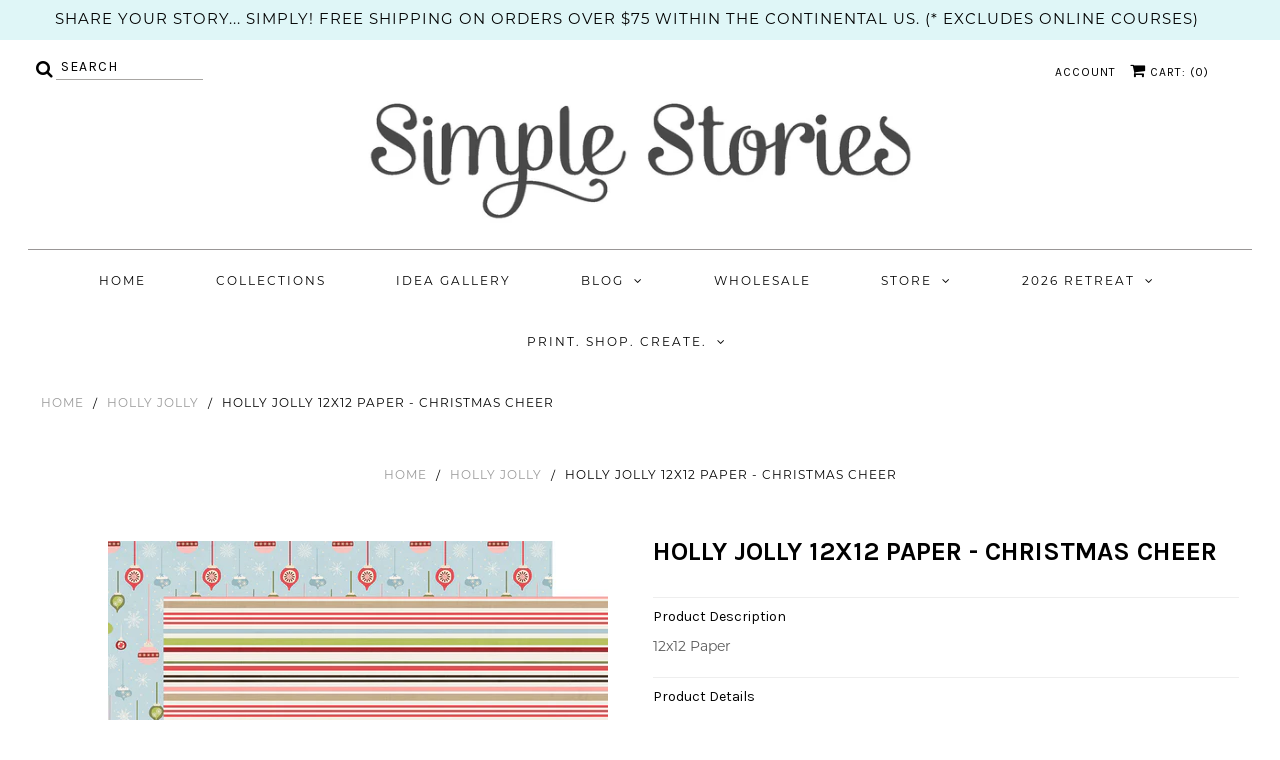

--- FILE ---
content_type: text/javascript; charset=utf-8
request_url: https://www.simplestories.com/collections/holly-jolly/products/holly-jolly-christmas-cheer.js
body_size: 631
content:
{"id":4501454225442,"title":"Holly Jolly 12x12 Paper - Christmas Cheer","handle":"holly-jolly-christmas-cheer","description":"\u003cp\u003e12x12 Paper\u003c\/p\u003e","published_at":"2020-04-30T09:25:52-06:00","created_at":"2020-04-30T09:25:52-06:00","vendor":"Simple Stories","type":"Holly Jolly","tags":["Paper"],"price":0,"price_min":0,"price_max":0,"available":true,"price_varies":false,"compare_at_price":null,"compare_at_price_min":0,"compare_at_price_max":0,"compare_at_price_varies":false,"variants":[{"id":31925005320226,"title":"Default Title","option1":"Default Title","option2":null,"option3":null,"sku":"11409","requires_shipping":true,"taxable":true,"featured_image":null,"available":true,"name":"Holly Jolly 12x12 Paper - Christmas Cheer","public_title":null,"options":["Default Title"],"price":0,"weight":0,"compare_at_price":null,"inventory_management":"shopify","barcode":null,"requires_selling_plan":false,"selling_plan_allocations":[]}],"images":["\/\/cdn.shopify.com\/s\/files\/1\/0268\/8040\/9634\/products\/11409-L.jpg?v=1588352653","\/\/cdn.shopify.com\/s\/files\/1\/0268\/8040\/9634\/products\/11409-A.jpg?v=1588352653","\/\/cdn.shopify.com\/s\/files\/1\/0268\/8040\/9634\/products\/11409-B.jpg?v=1588352654"],"featured_image":"\/\/cdn.shopify.com\/s\/files\/1\/0268\/8040\/9634\/products\/11409-L.jpg?v=1588352653","options":[{"name":"Title","position":1,"values":["Default Title"]}],"url":"\/products\/holly-jolly-christmas-cheer","media":[{"alt":null,"id":6454937747490,"position":1,"preview_image":{"aspect_ratio":1.0,"height":1000,"width":1000,"src":"https:\/\/cdn.shopify.com\/s\/files\/1\/0268\/8040\/9634\/products\/11409-L.jpg?v=1588352653"},"aspect_ratio":1.0,"height":1000,"media_type":"image","src":"https:\/\/cdn.shopify.com\/s\/files\/1\/0268\/8040\/9634\/products\/11409-L.jpg?v=1588352653","width":1000},{"alt":null,"id":6454937780258,"position":2,"preview_image":{"aspect_ratio":1.0,"height":1000,"width":1000,"src":"https:\/\/cdn.shopify.com\/s\/files\/1\/0268\/8040\/9634\/products\/11409-A.jpg?v=1588352653"},"aspect_ratio":1.0,"height":1000,"media_type":"image","src":"https:\/\/cdn.shopify.com\/s\/files\/1\/0268\/8040\/9634\/products\/11409-A.jpg?v=1588352653","width":1000},{"alt":null,"id":6454937813026,"position":3,"preview_image":{"aspect_ratio":1.0,"height":1000,"width":1000,"src":"https:\/\/cdn.shopify.com\/s\/files\/1\/0268\/8040\/9634\/products\/11409-B.jpg?v=1588352654"},"aspect_ratio":1.0,"height":1000,"media_type":"image","src":"https:\/\/cdn.shopify.com\/s\/files\/1\/0268\/8040\/9634\/products\/11409-B.jpg?v=1588352654","width":1000}],"requires_selling_plan":false,"selling_plan_groups":[]}

--- FILE ---
content_type: text/javascript
request_url: https://www.simplestories.com/cdn/shop/t/10/assets/magiczoomplus.js?v=40687221718702612541716924742
body_size: 31459
content:
eval(function(m,a,g,i,c,k){if(c=function(e){return(e<a?"":c(parseInt(e/a)))+((e=e%a)>35?String.fromCharCode(e+29):e.toString(36))},!"".replace(/^/,String)){for(;g--;)k[c(g)]=i[g]||c(g);i=[function(e){return k[e]}],c=function(){return"\\w+"},g=1}for(;g--;)i[g]&&(m=m.replace(new RegExp("\\b"+c(g)+"\\b","g"),i[g]));return m}('1k.9X=(17(){1b z,A;z=A=(17(){1b V={4B:"iC.3-b5-1-g3",eB:0,8J:{},$bz:17(Z){1a(Z.$6e||(Z.$6e=++P.eB))},9f:17(Z){1a(P.8J[Z]||(P.8J[Z]={}))},$F:17(){},$1l:17(){1a 1l},$1r:17(){1a 1r},ep:"eP-"+1p.5R(1p.6t()*1t bx().ex()),3u:17(Z){1a(2C!=Z)},c5:17(aa,Z){1a(2C!=aa)?aa:Z},9d:17(Z){1a!!(Z)},1P:17(Z){if(!P.3u(Z)){1a 1l}if(Z.$4O){1a Z.$4O}if(!!Z.67){if(1==Z.67){1a"6r"}if(3==Z.67){1a"eh"}}if(Z.1I&&Z.ey){1a"ge"}if(Z.1I&&Z.as){1a"2a"}if((Z 5p 1k.6M||Z 5p 1k.bM)&&Z.5n===P.3P){1a"3Y"}if(Z 5p 1k.5X){1a"48"}if(Z 5p 1k.bM){1a"17"}if(Z 5p 1k.62){1a"1N"}if(P.1e.4R){if(P.3u(Z.cT)){1a"1z"}}1j{if(Z===1k.1z||Z.5n==1k.1v||Z.5n==1k.dD||Z.5n==1k.eO||Z.5n==1k.fK||Z.5n==1k.fR){1a"1z"}}if(Z 5p 1k.bx){1a"er"}if(Z 5p 1k.e6){1a"gL"}if(Z===1k){1a"1k"}if(Z===1n){1a"1n"}1a 8C(Z)},24:17(ae,ad){if(!(ae 5p 1k.5X)){ae=[ae]}if(!ad){1a ae[0]}1T(1b ac=0,aa=ae.1I;ac<aa;ac++){if(!P.3u(ae)){8y}1T(1b ab in ad){if(!6M.2y.3Z.2e(ad,ab)){8y}3d{ae[ac][ab]=ad[ab]}3v(Z){}}}1a ae[0]},9o:17(ad,ac){if(!(ad 5p 1k.5X)){ad=[ad]}1T(1b ab=0,Z=ad.1I;ab<Z;ab++){if(!P.3u(ad[ab])){8y}if(!ad[ab].2y){8y}1T(1b aa in(ac||{})){if(!ad[ab].2y[aa]){ad[ab].2y[aa]=ac[aa]}}}1a ad[0]},ew:17(ab,aa){if(!P.3u(ab)){1a ab}1T(1b Z in(aa||{})){if(!ab[Z]){ab[Z]=aa[Z]}}1a ab},$3d:17(){1T(1b aa=0,Z=2a.1I;aa<Z;aa++){3d{1a 2a[aa]()}3v(ab){}}1a 1h},$A:17(ab){if(!P.3u(ab)){1a P.$([])}if(ab.ez){1a P.$(ab.ez())}if(ab.ey){1b aa=ab.1I||0,Z=1t 5X(aa);5O(aa--){Z[aa]=ab[aa]}1a P.$(Z)}1a P.$(5X.2y.az.2e(ab))},6o:17(){1a 1t bx().ex()},4a:17(ad){1b ab;4F(P.1P(ad)){1C"8L":ab={};1T(1b ac in ad){ab[ac]=P.4a(ad[ac])}1H;1C"48":ab=[];1T(1b aa=0,Z=ad.1I;aa<Z;aa++){ab[aa]=P.4a(ad[aa])}1H;1Q:1a ad}1a P.$(ab)},$:17(ab){1b Z=1r;if(!P.3u(ab)){1a 1h}if(ab.$bB){1a ab}4F(P.1P(ab)){1C"48":ab=P.ew(ab,P.24(P.5X,{$bB:P.$F}));ab.3h=ab.eX;1a ab;1H;1C"1N":1b aa=1n.d6(ab);if(P.3u(aa)){1a P.$(aa)}1a 1h;1H;1C"1k":1C"1n":P.$bz(ab);ab=P.24(ab,P.3B);1H;1C"6r":P.$bz(ab);ab=P.24(ab,P.3X);1H;1C"1z":ab=P.24(ab,P.1v);1H;1C"eh":1C"17":1C"48":1C"er":1Q:Z=1l;1H}if(Z){1a P.24(ab,{$bB:P.$F})}1j{1a ab}},$1t:17(Z,ab,aa){1a P.$(P.cx.8b(Z)).8g(ab||{}).1y(aa||{})},6J:17(ac,ad,aa){1b Z,af,ab,ah=[],ag=-1;aa||(aa=P.ep);Z=P.$(aa)||P.$1t("2n",{id:aa,1u:"9D/6p"}).26((1n.gy||1n.3F),"1G");af=Z.en||Z.ek;if("1N"!=P.1P(ad)){1T(1b ab in ad){ah.3g(ab+":"+ad[ab])}ad=ah.7s(";")}if(af.eo){ag=af.eo(ac+" {"+ad+"}",af.gu.1I)}1j{3d{ag=af.gs(ac,ad,af.gk.1I)}3v(ae){}}1a ag},gr:17(ac,Z){1b ab,aa;ab=P.$(ac);if("6r"!==P.1P(ab)){1a}aa=ab.en||ab.ek;if(aa.ej){aa.ej(Z)}1j{if(aa.ei){aa.ei(Z)}}},gX:17(){1a"gW-gV-gU-gY-gT".4k(/[gS]/g,17(ab){1b aa=1p.6t()*16|0,Z=ab=="x"?aa:(aa&3|8);1a Z.8R(16)}).7i()},6b:(17(){1b Z;1a 17(aa){if(!Z){Z=1n.8b("a")}Z.3E("6T",aa);1a("!!"+Z.6T).4k("!!","")}})(),gR:17(ab){1b ac=0,Z=ab.1I;1T(1b aa=0;aa<Z;++aa){ac=31*ac+ab.fr(aa);ac%=gQ}1a ac}};1b P=V;1b Q=V.$;if(!1k.eD){1k.eD=V;1k.$eP=V.$}P.5X={$4O:"48",4D:17(ac,ad){1b Z=13.1I;1T(1b aa=13.1I,ab=(ad<0)?1p.1X(0,aa+ad):ad||0;ab<aa;ab++){if(13[ab]===ac){1a ab}}1a-1},5L:17(Z,aa){1a 13.4D(Z,aa)!=-1},eX:17(Z,ac){1T(1b ab=0,aa=13.1I;ab<aa;ab++){if(ab in 13){Z.2e(ac,13[ab],ab,13)}}},36:17(Z,ae){1b ad=[];1T(1b ac=0,aa=13.1I;ac<aa;ac++){if(ac in 13){1b ab=13[ac];if(Z.2e(ae,13[ac],ac,13)){ad.3g(ab)}}}1a ad},gJ:17(Z,ad){1b ac=[];1T(1b ab=0,aa=13.1I;ab<aa;ab++){if(ab in 13){ac[ab]=Z.2e(ad,13[ab],ab,13)}}1a ac}};P.9o(62,{$4O:"1N",4S:17(){1a 13.4k(/^\\s+|\\s+$/g,"")},eq:17(Z,aa){1a(aa||1l)?(13.8R()===Z.8R()):(13.5h().8R()===Z.5h().8R())},5v:17(){1a 13.4k(/-\\D/g,17(Z){1a Z.8W(1).7i()})},8V:17(){1a 13.4k(/[A-Z]/g,17(Z){1a("-"+Z.8W(0).5h())})},gI:17(Z){1a 5W(13,Z||10)},gH:17(){1a 2v(13)},cL:17(){1a!13.4k(/1r/i,"").4S()},4I:17(aa,Z){Z=Z||"";1a(Z+13+Z).4D(Z+aa+Z)>-1}});V.9o(bM,{$4O:"17",1F:17(){1b aa=P.$A(2a),Z=13,ab=aa.6Y();1a 17(){1a Z.6y(ab||1h,aa.5P(P.$A(2a)))}},2M:17(){1b aa=P.$A(2a),Z=13,ab=aa.6Y();1a 17(ac){1a Z.6y(ab||1h,P.$([ac||(P.1e.2D?1k.1z:1h)]).5P(aa))}},2G:17(){1b aa=P.$A(2a),Z=13,ab=aa.6Y();1a 1k.4p(17(){1a Z.6y(Z,aa)},ab||0)},cI:17(){1b aa=P.$A(2a),Z=13;1a 17(){1a Z.2G.6y(Z,aa)}},cl:17(){1b aa=P.$A(2a),Z=13,ab=aa.6Y();1a 1k.fh(17(){1a Z.6y(Z,aa)},ab||0)}});1b W={},O=2B.gG.5h(),N=O.3C(/(3S|6E|4R|aI)\\/(\\d+\\.?\\d*)/i),S=O.3C(/(gE|aL)\\/(\\d+\\.?\\d*)/i)||O.3C(/(fb|5V|9G|dL|6Q|aL)\\/(\\d+\\.?\\d*)/i),U=O.3C(/4B\\/(\\d+\\.?\\d*)/i),J=1n.5o.2n;17 K(aa){1b Z=aa.8W(0).7i()+aa.az(1);1a aa in J||("fl"+Z)in J||("fg"+Z)in J||("66"+Z)in J||("O"+Z)in J}P.1e={2K:{gj:!!(1n.fS),fQ:!!(1k.ci),bn:!!(1n.ft),4X:!!(1n.fU||1n.fG||1n.9e||1n.f1||1n.fI||1n.fH||1n.fO||1n.fW||1n.fV),cF:!!(1k.gf)&&!!(1k.gd)&&(1k.8T&&"gb"in 1t 8T),1Z:K("1Z"),2i:K("2i"),at:K("at"),eK:K("eK"),51:1l,f3:1l,8D:1l,5D:1l,7A:(17(){1a 1n.g6.fX("aZ://aY.aX.aW/g5/g4/g2#g1","1.1")})()},aT:17(){1a"fZ"in 1k||(1k.eG&&1n 5p eG)||(2B.hM>0)||(2B.i7>0)}(),2X:O.3C(/(72|bb\\d+|i4).+|i3|i1\\/|i0|hZ|gZ|hU|hR|hP|hO|ip(ea|ed|ad)|i8|hY|ir |iA|iz|iy|2X.+dL|is|6Q m(iq|in)i|ib( io)?|dB|p(il|ij)\\/|ih|ia|ho|hK(4|6)0|iB|hk|hj\\.(1e|3M)|hi|hh|hd (ce|dB)|h9|h8/)?1r:1l,7I:(N&&N[1])?N[1].5h():(1k.6Q)?"aI":!!(1k.h7)?"4R":(2C!==1n.h6||1h!=1k.h5)?"6E":(1h!==1k.h4||!2B.h3)?"3S":"hc",4B:(N&&N[2])?2v(N[2]):0,4r:(S&&S[1])?S[1].5h():"",6W:(S&&S[2])?2v(S[2]):0,8K:"",ay:"",4Q:"",2D:0,59:O.3C(/ip(?:ad|ed|ea)/)?"9J":(O.3C(/(?:hA|72)/)||2B.59.3C(/fE|92|hH/i)||["hG"])[0].5h(),fm:1n.9N&&"dV"==1n.9N.5h(),fy:0,4g:17(){1a(1n.9N&&"dV"==1n.9N.5h())?1n.3F:1n.5o},51:1k.51||1k.hz||1k.hp||1k.hv||1k.hu||2C,9s:1k.9s||1k.dW||1k.dW||1k.hr||1k.hq||1k.hX||2C,2m:1l,7q:17(){if(P.1e.2m){1a}1b ac,ab;P.1e.2m=1r;P.3F=P.$(1n.3F);P.92=P.$(1k);3d{1b aa=P.$1t("2Y").1y({1f:2J,1g:2J,7H:"6g",2h:"5s",1G:-hC}).26(1n.3F);P.1e.fy=aa.cO-aa.cG;aa.2V()}3v(Z){}3d{ac=P.$1t("2Y");ab=ac.2n;ab.f5="f4:29(aR://),29(aR://),hF 29(aR://)";P.1e.2K.f3=(/(29\\s*\\(.*?){3}/).3k(ab.f4);ab=1h;ac=1h}3v(Z){}if(!P.1e.7u){P.1e.7u=P.9k("2i").8V()}3d{ac=P.$1t("2Y");ac.2n.f5=P.9k("36").8V()+":5b(hm);";P.1e.2K.8D=!!ac.2n.1I&&(!P.1e.2D||P.1e.2D>9);ac=1h}3v(Z){}if(!P.1e.2K.8D){P.$(1n.5o).1B("6S-h2-3j")}3d{P.1e.2K.5D=(17(){1b ad=P.$1t("5D");1a!!(ad.f6&&ad.f6("2d"))})()}3v(Z){}if(2C===1k.h1&&2C!==1k.hb){W.2W="hg"}P.3B.34.2e(P.$(1n),"8S")}};(17(){1b ae=[],ad,ac,aa;17 Z(){1a!!(2a.as.bm)}4F(P.1e.7I){1C"4R":if(!P.1e.4B){P.1e.4B=!!(1k.8T)?3:2}1H;1C"6E":P.1e.4B=(S&&S[2])?2v(S[2]):0;1H}P.1e[P.1e.7I]=1r;if(S&&"fb"===S[1]){P.1e.4r="5V"}if(!!1k.5V){P.1e.5V=1r}if(S&&"aL"===S[1]){P.1e.4r="6Q";P.1e.6Q=1r}if("9G"===P.1e.4r&&(U&&U[1])){P.1e.6W=2v(U[1])}if("72"==P.1e.59&&P.1e.3S&&(U&&U[1])){P.1e.7Y=1r}ad=({6E:["-fj-","fg","fj"],3S:["-3S-","fl","3S"],4R:["-66-","66","66"],aI:["-o-","O","o"]})[P.1e.7I]||["","",""];P.1e.8K=ad[0];P.1e.ay=ad[1];P.1e.4Q=ad[2];P.1e.2D=(!P.1e.4R)?2C:(1n.fo)?1n.fo:17(){1b af=0;if(P.1e.fm){1a 5}4F(P.1e.4B){1C 2:af=6;1H;1C 3:af=7;1H}1a af}();ae.3g(P.1e.59+"-3j");if(P.1e.2X){ae.3g("2X-3j")}if(P.1e.7Y){ae.3g("72-1e-3j")}if(P.1e.2D){P.1e.4r="ie";P.1e.6W=P.1e.2D;ae.3g("ie"+P.1e.2D+"-3j");1T(ac=11;ac>P.1e.2D;ac--){ae.3g("lt-ie"+ac+"-3j")}}if(P.1e.3S&&P.1e.4B<gc){P.1e.2K.4X=1l}if(P.1e.51){P.1e.51.2e(1k,17(){P.1e.2K.51=1r})}if(P.1e.2K.7A){ae.3g("7A-3j")}1j{ae.3g("6S-7A-3j")}aa=(1n.5o.6k||"").3C(/\\S+/g)||[];1n.5o.6k=P.$(aa).5P(ae).7s(" ");3d{1n.5o.3E("3r-3j-fi",P.1e.4r);1n.5o.3E("3r-3j-fi-fL",P.1e.6W)}3v(ab){}if(P.1e.2D&&P.1e.2D<9){1n.8b("5U");1n.8b("eV")}})();(17(){P.1e.4X={9u:P.1e.2K.4X,4Z:17(){1a!!(1n.fM||1n[P.1e.4Q+"fP"]||1n.4X||1n.fT||1n[P.1e.4Q+"gh"])},bG:17(Z,aa){aa||(aa={});if(13.9u){P.$(1n).1D(13.aB,13.fe=17(ab){if(13.4Z()){aa.bQ&&aa.bQ()}1j{P.$(1n).1O(13.aB,13.fe);aa.bP&&aa.bP()}}.2M(13));P.$(1n).1D(13.aA,13.64=17(ab){aa.8E&&aa.8E();P.$(1n).1O(13.aA,13.64)}.2M(13));(Z[P.1e.4Q+"gi"]||Z[P.1e.4Q+"gK"]||Z.gM||17(){}).2e(Z)}1j{if(aa.8E){aa.8E()}}},ef:(1n.9e||1n.f1||1n[P.1e.4Q+"gO"]||1n[P.1e.4Q+"gP"]||17(){}).1F(1n),aB:1n.f7?"gD":(1n.9e?"":P.1e.4Q)+"gt",aA:1n.f7?"gl":(1n.9e?"":P.1e.4Q)+"gp",gx:P.1e.4Q,gA:1h}})();1b Y=/\\S+/g,M=/^(3R(fz|fs|fv|fF)gB)|((7b|8A)(fz|fs|fv|fF))$/,R={"gF":("2C"===8C(J.dz))?"fN":"dz"},T={eY:1r,dX:1r,2u:1r,dY:1r,1m:1r},L=(1k.dv)?17(ab,Z){1b aa=1k.dv(ab,1h);1a aa?aa.hl(Z)||aa[Z]:1h}:17(ac,aa){1b ab=ac.g9,Z=1h;Z=ab?ab[aa]:1h;if(1h==Z&&ac.2n&&ac.2n[aa]){Z=ac.2n[aa]}1a Z};17 X(ab){1b Z,aa;aa=(P.1e.3S&&"36"==ab)?1l:(ab in J);if(!aa){Z=P.1e.ay+ab.8W(0).7i()+ab.az(1);if(Z in J){1a Z}}1a ab}P.9k=X;P.3X={cA:17(Z){1a!(Z||"").4I(" ")&&(13.6k||"").4I(Z," ")},1B:17(ad){1b aa=(13.6k||"").3C(Y)||[],ac=(ad||"").3C(Y)||[],Z=ac.1I,ab=0;1T(;ab<Z;ab++){if(!P.$(aa).5L(ac[ab])){aa.3g(ac[ab])}}13.6k=aa.7s(" ");1a 13},1U:17(ae){1b aa=(13.6k||"").3C(Y)||[],ad=(ae||"").3C(Y)||[],Z=ad.1I,ac=0,ab;1T(;ac<Z;ac++){if((ab=P.$(aa).4D(ad[ac]))>-1){aa.9T(ab,1)}}13.6k=ae?aa.7s(" "):"";1a 13},gv:17(Z){1a 13.cA(Z)?13.1U(Z):13.1B(Z)},3A:17(aa){1b ab=aa.5v(),Z=1h;aa=R[ab]||(R[ab]=X(ab));Z=L(13,aa);if("2E"===Z){Z=1h}if(1h!==Z){if("2u"==aa){1a P.3u(Z)?2v(Z):1}if(M.3k(aa)){Z=5W(Z,10)?Z:"6q"}}1a Z},3I:17(aa,Z){1b ac=aa.5v();3d{if("2u"==aa){13.cB(Z);1a 13}aa=R[ac]||(R[ac]=X(ac));13.2n[aa]=Z+(("6n"==P.1P(Z)&&!T[ac])?"2A":"")}3v(ab){}1a 13},1y:17(aa){1T(1b Z in aa){13.3I(Z,aa[Z])}1a 13},fJ:17(){1b Z={};P.$A(2a).3h(17(aa){Z[aa]=13.3A(aa)},13);1a Z},cB:17(ab,Z){1b aa;Z=Z||1l;13.2n.2u=ab;ab=5W(2v(ab)*2J);if(Z){if(0===ab){if("3x"!=13.2n.4x){13.2n.4x="3x"}}1j{if("5Q"!=13.2n.4x){13.2n.4x="5Q"}}}if(P.1e.2D&&P.1e.2D<9){if(!9L(ab)){if(!~13.2n.36.4D("aC")){13.2n.36+=" cC:cE.cH.aC(9m="+ab+")"}1j{13.2n.36=13.2n.36.4k(/9m=\\d*/i,"9m="+ab)}}1j{13.2n.36=13.2n.36.4k(/cC:cE.cH.aC\\(9m=\\d*\\)/i,"").4S();if(""===13.2n.36){13.2n.5G("36")}}}1a 13},8g:17(Z){1T(1b aa in Z){if("3Y"===aa){13.1B(""+Z[aa])}1j{13.3E(aa,""+Z[aa])}}1a 13},gN:17(){1b aa=0,Z=0;aa=13.3A("1Z-5g");Z=13.3A("1Z-ch");aa=aa.4D("66")>-1?2v(aa):aa.4D("s")>-1?2v(aa)*bN:0;Z=Z.4D("66")>-1?2v(Z):Z.4D("s")>-1?2v(Z)*bN:0;1a aa+Z},4j:17(){1a 13.1y({6v:"33",4x:"3x"})},5r:17(){1a 13.1y({6v:"",4x:"5Q"})},1E:17(){1a{1f:13.cO,1g:13.g8}},8H:17(aa){1b Z=13.1E();Z.1f-=(2v(13.3A("3R-1M-1f")||0)+2v(13.3A("3R-2O-1f")||0));Z.1g-=(2v(13.3A("3R-1G-1f")||0)+2v(13.3A("3R-2N-1f")||0));if(!aa){Z.1f-=(2v(13.3A("7b-1M")||0)+2v(13.3A("7b-2O")||0));Z.1g-=(2v(13.3A("7b-1G")||0)+2v(13.3A("7b-2N")||0))}1a Z},7t:17(){1a{1G:13.8n,1M:13.8o}},g0:17(){1b Z=13,aa={1G:0,1M:0};do{aa.1M+=Z.8o||0;aa.1G+=Z.8n||0;Z=Z.4M}5O(Z);1a aa},8F:17(){1b ad=13,aa=0,ac=0;if(P.3u(1n.5o.7O)){1b Z=13.7O(),ab=P.$(1n).7t(),ae=P.1e.4g();1a{1G:Z.1G+ab.y-ae.fY,1M:Z.1M+ab.x-ae.h0}}do{aa+=ad.i6||0;ac+=ad.i5||0;ad=ad.i2}5O(ad&&!(/^(?:3F|b0)$/i).3k(ad.aG));1a{1G:ac,1M:aa}},7E:17(){1b aa=13.8F();1b Z=13.1E();1a{1G:aa.1G,2N:aa.1G+Z.1g,1M:aa.1M,2O:aa.1M+Z.1f}},5I:17(aa){3d{13.hW=aa}3v(Z){13.hf=aa}1a 13},2V:17(){1a(13.4M)?13.4M.bX(13):13},5k:17(){P.$A(13.he).3h(17(Z){if(3==Z.67||8==Z.67){1a}P.$(Z).5k()});13.2V();13.bT();if(13.$6e){P.8J[13.$6e]=1h;4Y P.8J[13.$6e]}1a 1h},3f:17(ab,aa){aa=aa||"2N";1b Z=13.4w;("1G"==aa&&Z)?13.ha(ab,Z):13.bc(ab);1a 13},26:17(ab,aa){1b Z=P.$(ab).3f(13,aa);1a 13},fx:17(Z){13.3f(Z.4M.8N(13,Z));1a 13},9H:17(Z){if("6r"!==P.1P("1N"==P.1P(Z)?Z=1n.d6(Z):Z)){1a 1l}1a(13==Z)?1l:(13.5L&&!(P.1e.cJ))?(13.5L(Z)):(13.cY)?!!(13.cY(Z)&16):P.$A(13.8P(Z.aG)).5L(Z)}};P.3X.hI=P.3X.3A;P.3X.hE=P.3X.1y;if(!1k.3X){1k.3X=P.$F;if(P.1e.7I.3S){1k.1n.8b("hw")}1k.3X.2y=(P.1e.7I.3S)?1k["[[hs.2y]]"]:{}}P.9o(1k.3X,{$4O:"6r"});P.3B={1E:17(){if(P.1e.aT||P.1e.ht||P.1e.cJ){1a{1f:1k.5x,1g:1k.5j}}1a{1f:P.1e.4g().cG,1g:P.1e.4g().hx}},7t:17(){1a{x:1k.hy||P.1e.4g().8o,y:1k.hB||P.1e.4g().8n}},hD:17(){1b Z=13.1E();1a{1f:1p.1X(P.1e.4g().hJ,Z.1f),1g:1p.1X(P.1e.4g().hn,Z.1g)}}};P.24(1n,{$4O:"1n"});P.24(1k,{$4O:"1k"});P.24([P.3X,P.3B],{2c:17(ac,aa){1b Z=P.9f(13.$6e),ab=Z[ac];if(2C!==aa&&2C===ab){ab=Z[ac]=aa}1a(P.3u(ab)?ab:1h)},3c:17(ab,aa){1b Z=P.9f(13.$6e);Z[ab]=aa;1a 13},3a:17(aa){1b Z=P.9f(13.$6e);4Y Z[aa];1a 13}});if(!(1k.c2&&1k.c2.2y&&1k.c2.2y.bV)){P.24([P.3X,P.3B],{bV:17(Z){1a P.$A(13.a4("*")).36(17(ab){3d{1a(1==ab.67&&ab.6k.4I(Z," "))}3v(aa){}})}})}P.24([P.3X,P.3B],{9U:17(){1a 13.bV(2a[0])},8P:17(){1a 13.a4(2a[0])}});if(P.1e.4X.9u&&!1n.du){P.3X.du=17(){P.1e.4X.bG(13)}}P.1v={$4O:"1z",6d:P.$1l,2f:17(){1a 13.5m().43()},5m:17(){if(13.da){13.da()}1j{13.cT=1r}1a 13},43:17(){if(13.d0){13.d0()}1j{13.hL=1l}1a 13},4m:17(){13.6d=P.$1r;1a 13},7e:17(){1b aa,Z;aa=((/3y/i).3k(13.1u))?13.2L[0]:13;1a(!P.3u(aa))?{x:0,y:0}:{x:aa.2H,y:aa.2I}},5B:17(){1b aa,Z;aa=((/3y/i).3k(13.1u))?13.2L[0]:13;1a(!P.3u(aa))?{x:0,y:0}:{x:aa.57||aa.2H+P.1e.4g().8o,y:aa.56||aa.2I+P.1e.4g().8n}},bR:17(){1b Z=13.4f||13.ic;5O(Z&&3==Z.67){Z=Z.4M}1a Z},8G:17(){1b aa=1h;4F(13.1u){1C"7N":1C"ig":1C"ii":aa=13.a9||13.ik;1H;1C"8t":1C"bW":1C"dS":aa=13.a9||13.im;1H;1Q:1a aa}3d{5O(aa&&3==aa.67){aa=aa.4M}}3v(Z){aa=1h}1a aa},75:17(){if(!13.d3&&13.2t!==2C){1a(13.2t&1?1:(13.2t&2?3:(13.2t&4?2:0)))}1a 13.d3},it:17(){1a(13.2k&&("3y"===13.2k||13.2k===13.5i))||(/3y/i).3k(13.1u)},iu:17(){1a 13.2k?(("3y"===13.2k||13.5i===13.2k)&&13.9t):1===13.2L.1I&&(13.6h.1I?13.6h[0].3K==13.2L[0].3K:1r)}};P.br="d2";P.bp="iv";P.aq="";if(!1n.d2){P.br="iw";P.bp="ix";P.aq="8c"}P.1v.1x={1u:"",x:1h,y:1h,2T:1h,2t:1h,4f:1h,a9:1h,$4O:"1z.4o",6d:P.$1l,5q:P.$([]),4b:17(Z){1b aa=Z;13.5q.3g(aa)},2f:17(){1a 13.5m().43()},5m:17(){13.5q.3h(17(aa){3d{aa.5m()}3v(Z){}});1a 13},43:17(){13.5q.3h(17(aa){3d{aa.43()}3v(Z){}});1a 13},4m:17(){13.6d=P.$1r;1a 13},7e:17(){1a{x:13.2H,y:13.2I}},5B:17(){1a{x:13.x,y:13.y}},bR:17(){1a 13.4f},8G:17(){1a 13.a9},75:17(){1a 13.2t},eM:17(){1a 13.5q.1I>0?13.5q[0].bR():2C}};P.24([P.3X,P.3B],{1D:17(ab,ad,ae,ah){1b ag,Z,ac,af,aa;if("1N"==P.1P(ab)){aa=ab.7R(" ");if(aa.1I>1){ab=aa}}if(P.1P(ab)=="48"){P.$(ab).3h(13.1D.2M(13,ad,ae,ah));1a 13}if(!ab||!ad||P.1P(ab)!="1N"||P.1P(ad)!="17"){1a 13}if(ab=="8S"&&P.1e.2m){ad.2e(13);1a 13}ab=W[ab]||ab;ae=5W(ae||50);if(!ad.$ap){ad.$ap=1p.5R(1p.6t()*P.6o())}ag=P.3B.2c.2e(13,"8h",{});Z=ag[ab];if(!Z){ag[ab]=Z=P.$([]);ac=13;if(P.1v.1x[ab]){P.1v.1x[ab].1L.5S.2e(13,ah)}1j{Z.3m=17(ai){ai=P.24(ai||1k.e,{$4O:"1z"});P.3B.34.2e(ac,ab,P.$(ai))};13[P.br](P.aq+ab,Z.3m,1l)}}af={1u:ab,fn:ad,bq:ae,cW:ad.$ap};Z.3g(af);Z.i9(17(aj,ai){1a aj.bq-ai.bq});1a 13},1O:17(af){1b ad=P.3B.2c.2e(13,"8h",{}),ab,Z,aa,ag,ae,ac;ae=2a.1I>1?2a[1]:-2J;if("1N"==P.1P(af)){ac=af.7R(" ");if(ac.1I>1){af=ac}}if(P.1P(af)=="48"){P.$(af).3h(13.1O.2M(13,ae));1a 13}af=W[af]||af;if(!af||P.1P(af)!="1N"||!ad||!ad[af]){1a 13}ab=ad[af]||[];1T(aa=0;aa<ab.1I;aa++){Z=ab[aa];if(-2J==ae||!!ae&&ae.$ap===Z.cW){ag=ab.9T(aa--,1)}}if(0===ab.1I){if(P.1v.1x[af]){P.1v.1x[af].1L.2V.2e(13)}1j{13[P.bp](P.aq+af,ab.3m,1l)}4Y ad[af]}1a 13},34:17(ad,af){1b ac=P.3B.2c.2e(13,"8h",{}),ab,Z,aa;ad=W[ad]||ad;if(!ad||P.1P(ad)!="1N"||!ac||!ac[ad]){1a 13}3d{af=P.24(af||{},{1u:ad})}3v(ae){}if(2C===af.2T){af.2T=P.6o()}ab=ac[ad]||[];1T(aa=0;aa<ab.1I&&!(af.6d&&af.6d());aa++){ab[aa].fn.2e(13,af)}},b4:17(aa,Z){1b ad=("8S"==aa)?1l:1r,ac=13,ab;aa=W[aa]||aa;if(!ad){P.3B.34.2e(13,aa);1a 13}if(ac===1n&&1n.ar&&!ac.aK){ac=1n.5o}if(1n.ar){ab=1n.ar(aa);ab.6c(Z,1r,1r)}1j{ab=1n.hQ();ab.9c=aa}if(1n.ar){ac.aK(ab)}1j{ac.hS("8c"+Z,ab)}1a ab},bT:17(){1b aa=P.3B.2c.2e(13,"8h");if(!aa){1a 13}1T(1b Z in aa){P.3B.1O.2e(13,Z)}P.3B.3a.2e(13,"8h");1a 13}});(17(Z){if("80"===1n.83){1a Z.1e.7q.2G(1)}if(Z.1e.3S&&Z.1e.4B<hT){(17(){(Z.$(["2j","80"]).5L(1n.83))?Z.1e.7q():2a.as.2G(50)})()}1j{if(Z.1e.4R&&Z.1e.2D<9&&1k==1G){(17(){(Z.$3d(17(){Z.1e.4g().hV("1M");1a 1r}))?Z.1e.7q():2a.as.2G(50)})()}1j{Z.3B.1D.2e(Z.$(1n),"hN",Z.1e.7q);Z.3B.1D.2e(Z.$(1k),"69",Z.1e.7q)}}})(V);P.3P=17(){1b ad=1h,aa=P.$A(2a);if("3Y"==P.1P(aa[0])){ad=aa.6Y()}1b Z=17(){1T(1b ag in 13){13[ag]=P.4a(13[ag])}if(13.5n.$3Q){13.$3Q={};1b ai=13.5n.$3Q;1T(1b ah in ai){1b af=ai[ah];4F(P.1P(af)){1C"17":13.$3Q[ah]=P.3P.d1(13,af);1H;1C"8L":13.$3Q[ah]=P.4a(af);1H;1C"48":13.$3Q[ah]=P.4a(af);1H}}}1b ae=(13.3L)?13.3L.6y(13,2a):13;4Y 13.bm;1a ae};if(!Z.2y.3L){Z.2y.3L=P.$F}if(ad){1b ac=17(){};ac.2y=ad.2y;Z.2y=1t ac;Z.$3Q={};1T(1b ab in ad.2y){Z.$3Q[ab]=ad.2y[ab]}}1j{Z.$3Q=1h}Z.5n=P.3P;Z.2y.5n=Z;P.24(Z.2y,aa[0]);P.24(Z,{$4O:"3Y"});1a Z};V.3P.d1=17(Z,aa){1a 17(){1b ac=13.bm;1b ab=aa.6y(Z,2a);1a ab}};(17(ac){1b ab=ac.$;1b Z=5,aa=aJ;ac.1v.1x.1S=1t ac.3P(ac.24(ac.1v.1x,{1u:"1S",3L:17(af,ae){1b ad=ae.5B();13.x=ad.x;13.y=ad.y;13.2H=ae.2H;13.2I=ae.2I;13.2T=ae.2T;13.2t=ae.75();13.4f=af;13.4b(ae)}}));ac.1v.1x.1S.1L={1w:{7v:aa,2t:1},5S:17(ad){13.3c("1z:1S:1w",ac.24(ac.4a(ac.1v.1x.1S.1L.1w),ad||{}));13.1D("73",ac.1v.1x.1S.1L.3m,1);13.1D("6f",ac.1v.1x.1S.1L.3m,1);13.1D("2P",ac.1v.1x.1S.1L.bk,1);if(ac.1e.4R&&ac.1e.2D<9){13.1D("9r",ac.1v.1x.1S.1L.3m,1)}},2V:17(){13.1O("73",ac.1v.1x.1S.1L.3m);13.1O("6f",ac.1v.1x.1S.1L.3m);13.1O("2P",ac.1v.1x.1S.1L.bk);if(ac.1e.4R&&ac.1e.2D<9){13.1O("9r",ac.1v.1x.1S.1L.3m)}},bk:17(ad){ad.43()},3m:17(ag){1b af,ad,ae;ad=13.2c("1z:1S:1w");if(ag.1u!="9r"&&ag.75()!=ad.2t){1a}if(13.2c("1z:1S:b3")){13.3a("1z:1S:b3");1a}if("73"==ag.1u){af=1t ac.1v.1x.1S(13,ag);13.3c("1z:1S:9n",af)}1j{if("6f"==ag.1u){af=13.2c("1z:1S:9n");if(!af){1a}ae=ag.5B();13.3a("1z:1S:9n");af.4b(ag);if(ag.2T-af.2T<=ad.7v&&1p.8z(1p.4E(ae.x-af.x,2)+1p.4E(ae.y-af.y,2))<=Z){13.34("1S",af)}1n.34("6f",ag)}1j{if(ag.1u=="9r"){af=1t ac.1v.1x.1S(13,ag);13.34("1S",af)}}}}}})(V);(17(aa){1b Z=aa.$;aa.1v.1x.2U=1t aa.3P(aa.24(aa.1v.1x,{1u:"2U",2p:"3O",6w:1l,3L:17(ae,ad,ac){1b ab=ad.5B();13.x=ab.x;13.y=ab.y;13.2H=ad.2H;13.2I=ad.2I;13.2T=ad.2T;13.2t=ad.75();13.4f=ae;13.4b(ad);13.2p=ac}}));aa.1v.1x.2U.1L={5S:17(){1b ac=aa.1v.1x.2U.1L.dp.2M(13),ab=aa.1v.1x.2U.1L.9v.2M(13);13.1D("73",aa.1v.1x.2U.1L.bi,1);13.1D("6f",aa.1v.1x.2U.1L.9v,1);1n.1D("6R",ac,1);1n.1D("6f",ab,1);13.3c("1z:2U:4G:1n:5w",ac);13.3c("1z:2U:4G:1n:7D",ab)},2V:17(){13.1O("73",aa.1v.1x.2U.1L.bi);13.1O("6f",aa.1v.1x.2U.1L.9v);Z(1n).1O("6R",13.2c("1z:2U:4G:1n:5w")||aa.$F);Z(1n).1O("6f",13.2c("1z:2U:4G:1n:7D")||aa.$F);13.3a("1z:2U:4G:1n:5w");13.3a("1z:2U:4G:1n:7D")},bi:17(ac){1b ab;if(1!=ac.75()){1a}ab=1t aa.1v.1x.2U(13,ac,"3O");13.3c("1z:2U:3O",ab)},9v:17(ac){1b ab;ab=13.2c("1z:2U:3O");if(!ab){1a}ac.43();ab=1t aa.1v.1x.2U(13,ac,"a8");13.3a("1z:2U:3O");13.34("2U",ab)},dp:17(ac){1b ab;ab=13.2c("1z:2U:3O");if(!ab){1a}ac.43();if(!ab.6w){ab.6w=1r;13.34("2U",ab)}ab=1t aa.1v.1x.2U(13,ac,"dk");13.34("2U",ab)}}})(V);(17(aa){1b Z=aa.$;aa.1v.1x.4d=1t aa.3P(aa.24(aa.1v.1x,{1u:"4d",7y:1l,7x:1h,3L:17(ad,ac){1b ab=ac.5B();13.x=ab.x;13.y=ab.y;13.2H=ac.2H;13.2I=ac.2I;13.2T=ac.2T;13.2t=ac.75();13.4f=ad;13.4b(ac)}}));aa.1v.1x.4d.1L={1w:{7v:7o},5S:17(ab){13.3c("1z:4d:1w",aa.24(aa.4a(aa.1v.1x.4d.1L.1w),ab||{}));13.1D("1S",aa.1v.1x.4d.1L.3m,1)},2V:17(){13.1O("1S",aa.1v.1x.4d.1L.3m)},3m:17(ad){1b ac,ab;ac=13.2c("1z:4d:1z");ab=13.2c("1z:4d:1w");if(!ac){ac=1t aa.1v.1x.4d(13,ad);ac.7x=4p(17(){ac.7y=1r;ad.6d=aa.$1l;13.34("1S",ad);13.3a("1z:4d:1z")}.1F(13),ab.7v+10);13.3c("1z:4d:1z",ac);ad.4m()}1j{3N(ac.7x);13.3a("1z:4d:1z");if(!ac.7y){ac.4b(ad);ad.4m().2f();13.34("4d",ac)}1j{}}}}})(V);(17(af){1b ae=af.$;17 Z(ag){1a ag.2k?(("3y"===ag.2k||ag.5i===ag.2k)&&ag.9t):1===ag.2L.1I&&(ag.6h.1I?ag.6h[0].3K==ag.2L[0].3K:1r)}17 ab(ag){if(ag.2k){1a("3y"===ag.2k||ag.5i===ag.2k)?ag.9C:1h}1j{1a ag.2L[0].3K}}17 ac(ag){if(ag.2k){1a("3y"===ag.2k||ag.5i===ag.2k)?ag:1h}1j{1a ag.2L[0]}}af.1v.1x.21=1t af.3P(af.24(af.1v.1x,{1u:"21",id:1h,3L:17(ah,ag){1b ai=ac(ag);13.id=ai.9C||ai.3K;13.x=ai.57;13.y=ai.56;13.57=ai.57;13.56=ai.56;13.2H=ai.2H;13.2I=ai.2I;13.2T=ag.2T;13.2t=0;13.4f=ah;13.4b(ag)}}));1b aa=10,ad=7o;af.1v.1x.21.1L={5S:17(ag){13.1D(["5a",1k.2B.3e?"6U":"7G"],af.1v.1x.21.1L.7F,1);13.1D(["6D",1k.2B.3e?"5A":"6A"],af.1v.1x.21.1L.6V,1);13.1D("2P",af.1v.1x.21.1L.bf,1)},2V:17(){13.1O(["5a",1k.2B.3e?"6U":"7G"],af.1v.1x.21.1L.7F);13.1O(["6D",1k.2B.3e?"5A":"6A"],af.1v.1x.21.1L.6V);13.1O("2P",af.1v.1x.21.1L.bf)},bf:17(ag){ag.43()},7F:17(ag){if(!Z(ag)){13.3a("1z:21:1z");1a}13.3c("1z:21:1z",1t af.1v.1x.21(13,ag));13.3c("1z:1S:b3",1r)},6V:17(aj){1b ah=af.6o(),ai=13.2c("1z:21:1z"),ag=13.2c("1z:21:1w");if(!ai||!Z(aj)){1a}13.3a("1z:21:1z");if(ai.id==ab(aj)&&aj.2T-ai.2T<=ad&&1p.8z(1p.4E(ac(aj).57-ai.x,2)+1p.4E(ac(aj).56-ai.y,2))<=aa){13.3a("1z:1S:9n");aj.2f();ai.4b(aj);13.34("21",ai)}}}})(V);P.1v.1x.3w=1t P.3P(P.24(P.1v.1x,{1u:"3w",7y:1l,7x:1h,3L:17(aa,Z){13.x=Z.x;13.y=Z.y;13.2H=Z.2H;13.2I=Z.2I;13.2T=Z.2T;13.2t=0;13.4f=aa;13.4b(Z)}}));P.1v.1x.3w.1L={1w:{7v:aJ},5S:17(Z){13.3c("1z:3w:1w",P.24(P.4a(P.1v.1x.3w.1L.1w),Z||{}));13.1D("21",P.1v.1x.3w.1L.3m,1)},2V:17(){13.1O("21",P.1v.1x.3w.1L.3m)},3m:17(ab){1b aa,Z;aa=13.2c("1z:3w:1z");Z=13.2c("1z:3w:1w");if(!aa){aa=1t P.1v.1x.3w(13,ab);aa.7x=4p(17(){aa.7y=1r;ab.6d=P.$1l;13.34("21",ab)}.1F(13),Z.7v+10);13.3c("1z:3w:1z",aa);ab.4m()}1j{3N(aa.7x);13.3a("1z:3w:1z");if(!aa.7y){aa.4b(ab);ab.4m().2f();13.34("3w",aa)}1j{}}}};(17(ae){1b ad=ae.$;17 Z(af){1a af.2k?(("3y"===af.2k||af.5i===af.2k)&&af.9t):1===af.2L.1I&&(af.6h.1I?af.6h[0].3K==af.2L[0].3K:1r)}17 ab(af){if(af.2k){1a("3y"===af.2k||af.5i===af.2k)?af.9C:1h}1j{1a af.2L[0].3K}}17 ac(af){if(af.2k){1a("3y"===af.2k||af.5i===af.2k)?af:1h}1j{1a af.2L[0]}}1b aa=10;ae.1v.1x.2q=1t ae.3P(ae.24(ae.1v.1x,{1u:"2q",2p:"3O",id:1h,6w:1l,3L:17(ah,ag,af){1b ai=ac(ag);13.id=ai.9C||ai.3K;13.2H=ai.2H;13.2I=ai.2I;13.57=ai.57;13.56=ai.56;13.x=ai.57;13.y=ai.56;13.2T=ag.2T;13.2t=0;13.4f=ah;13.4b(ag);13.2p=af}}));ae.1v.1x.2q.1L={5S:17(){1b ag=ae.1v.1x.2q.1L.9I.1F(13),af=ae.1v.1x.2q.1L.6V.1F(13);13.1D(["5a",1k.2B.3e?"6U":"7G"],ae.1v.1x.2q.1L.7F,1);13.1D(["6D",1k.2B.3e?"5A":"6A"],ae.1v.1x.2q.1L.6V,1);13.1D(["87",1k.2B.3e?"5H":"63"],ae.1v.1x.2q.1L.9I,1);13.3c("1z:2q:4G:1n:5w",ag);13.3c("1z:2q:4G:1n:7D",af);ad(1n).1D(1k.2B.3e?"5H":"63",ag,1);ad(1n).1D(1k.2B.3e?"5A":"6A",af,1)},2V:17(){13.1O(["5a",1k.2B.3e?"6U":"7G"],ae.1v.1x.2q.1L.7F);13.1O(["6D",1k.2B.3e?"5A":"6A"],ae.1v.1x.2q.1L.6V);13.1O(["87",1k.2B.3e?"5H":"63"],ae.1v.1x.2q.1L.9I);ad(1n).1O(1k.2B.3e?"5H":"63",13.2c("1z:2q:4G:1n:5w")||ae.$F,1);ad(1n).1O(1k.2B.3e?"5A":"6A",13.2c("1z:2q:4G:1n:7D")||ae.$F,1);13.3a("1z:2q:4G:1n:5w");13.3a("1z:2q:4G:1n:7D")},7F:17(ag){1b af;if(!Z(ag)){1a}af=1t ae.1v.1x.2q(13,ag,"3O");13.3c("1z:2q:3O",af)},6V:17(ag){1b af;af=13.2c("1z:2q:3O");if(!af||!af.6w||af.id!=ab(ag)){1a}af=1t ae.1v.1x.2q(13,ag,"a8");13.3a("1z:2q:3O");13.34("2q",af)},9I:17(ag){1b af;af=13.2c("1z:2q:3O");if(!af||!Z(ag)){1a}if(af.id!=ab(ag)){13.3a("1z:2q:3O");1a}if(!af.6w&&1p.8z(1p.4E(ac(ag).57-af.x,2)+1p.4E(ac(ag).56-af.y,2))>aa){af.6w=1r;13.34("2q",af)}if(!af.6w){1a}af=1t ae.1v.1x.2q(13,ag,"dk");13.34("2q",af)}}})(V);P.1v.1x.3V=1t P.3P(P.24(P.1v.1x,{1u:"3V",4e:1,bK:1,cp:1,2p:"gg",3L:17(aa,Z){13.2T=Z.2T;13.2t=0;13.4f=aa;13.x=Z.4n[0].2H+(Z.4n[1].2H-Z.4n[0].2H)/2;13.y=Z.4n[0].2I+(Z.4n[1].2I-Z.4n[0].2I)/2;13.dc=1p.8z(1p.4E(Z.4n[0].2H-Z.4n[1].2H,2)+1p.4E(Z.4n[0].2I-Z.4n[1].2I,2));13.4b(Z)},3U:17(Z){1b aa;13.2p="g7";if(Z.2L[0].3K!=13.5q[0].4n[0].3K||Z.2L[1].3K!=13.5q[0].4n[1].3K){1a}aa=1p.8z(1p.4E(Z.2L[0].2H-Z.2L[1].2H,2)+1p.4E(Z.2L[0].2I-Z.2L[1].2I,2));13.bK=13.4e;13.4e=aa/13.dc;13.cp=13.4e/13.bK;13.x=Z.2L[0].2H+(Z.2L[1].2H-Z.2L[0].2H)/2;13.y=Z.2L[0].2I+(Z.2L[1].2I-Z.2L[0].2I)/2;13.4b(Z)}}));P.1v.1x.3V.1L={5S:17(){13.1D("5a",P.1v.1x.3V.1L.bI,1);13.1D("6D",P.1v.1x.3V.1L.bF,1);13.1D("87",P.1v.1x.3V.1L.bE,1)},2V:17(){13.1O("5a",P.1v.1x.3V.1L.bI);13.1O("6D",P.1v.1x.3V.1L.bF);13.1O("87",P.1v.1x.3V.1L.bE)},bI:17(aa){1b Z;if(aa.4n.1I!=2){1a}aa.43();Z=1t P.1v.1x.3V(13,aa);13.3c("1z:3V:1z",Z)},bF:17(aa){1b Z;Z=13.2c("1z:3V:1z");if(!Z){1a}aa.43();13.3a("1z:3V:1z")},bE:17(aa){1b Z;Z=13.2c("1z:3V:1z");if(!Z){1a}aa.43();Z.3U(aa);13.34("3V",Z)}};(17(ae){1b ac=ae.$;ae.1v.1x.4L=1t ae.3P(ae.24(ae.1v.1x,{1u:"4L",3L:17(ak,aj,am,ag,af,al,ah){1b ai=aj.5B();13.x=ai.x;13.y=ai.y;13.2T=aj.2T;13.4f=ak;13.gm=am||0;13.av=ag||0;13.89=af||0;13.gn=al||0;13.go=ah||0;13.bw=aj.bw||0;13.c9=1l;13.4b(aj)}}));1b ad,aa;17 Z(){ad=1h}17 ab(af,ag){1a(af>50)||(1===ag&&!("92"==ae.1e.59&&af<1))||(0===af%12)||(0==af%4.gq)}ae.1v.1x.4L.1L={9c:"gw"in 1n||ae.1e.2D>8?"gz":"gC",5S:17(){13.1D(ae.1v.1x.4L.1L.9c,ae.1v.1x.4L.1L.3m,1)},2V:17(){13.1O(ae.1v.1x.4L.1L.9c,ae.1v.1x.4L.1L.3m,1)},3m:17(ak){1b al=0,ai=0,ag=0,af=0,aj,ah;if(ak.cw){ag=ak.cw*-1}if(ak.cv!==2C){ag=ak.cv}if(ak.dw!==2C){ag=ak.dw}if(ak.ec!==2C){ai=ak.ec*-1}if(ak.89){ag=-1*ak.89}if(ak.av){ai=ak.av}if(0===ag&&0===ai){1a}al=0===ag?ai:ag;af=1p.1X(1p.3H(ag),1p.3H(ai));if(!ad||af<ad){ad=af}aj=al>0?"5R":"4t";al=1p[aj](al/ad);ai=1p[aj](ai/ad);ag=1p[aj](ag/ad);if(aa){3N(aa)}aa=4p(Z,7o);ah=1t ae.1v.1x.4L(13,ak,al,ai,ag,0,ad);ah.c9=ab(ad,ak.bw||0);13.34("4L",ah)}}})(V);P.92=P.$(1k);P.cx=P.$(1n);1a V})();(17(L){if(!L){5K"6G 6N 6K"}1b K=L.$;1b J=1k.kI||1k.kJ||1h;z.aP=1t L.3P({2b:1h,2m:1l,1w:{9i:L.$F,6B:L.$F,bA:L.$F,64:L.$F,7p:L.$F,cM:L.$F,9P:1l,cz:1r},1A:1h,81:1h,by:0,7B:{9i:17(M){if(M.4f&&(7o===M.4f.8Z||cN===M.4f.8Z)&&M.kK){13.1w.9i.1F(1h,(M.2j-(13.1w.cz?13.by:0))/M.kL).2G(1);13.by=M.2j}},6B:17(M){if(M){K(M).2f()}13.8e();if(13.2m){1a}13.2m=1r;13.7Z();!13.1w.9P&&13.1w.9i.1F(1h,1).2G(1);13.1w.6B.1F(1h,13).2G(1);13.1w.7p.1F(1h,13).2G(1)},bA:17(M){if(M){K(M).2f()}13.8e();13.2m=1l;13.7Z();13.1w.bA.1F(1h,13).2G(1);13.1w.7p.1F(1h,13).2G(1)},64:17(M){if(M){K(M).2f()}13.8e();13.2m=1l;13.7Z();13.1w.64.1F(1h,13).2G(1);13.1w.7p.1F(1h,13).2G(1)}},9S:17(){K(["69","bC","cK"]).3h(17(M){13.2b.1D(M,13.7B["8c"+M].2M(13).cI(1))},13)},8e:17(){if(13.81){3d{3N(13.81)}3v(M){}13.81=1h}K(["69","bC","cK"]).3h(17(N){13.2b.1O(N)},13)},7Z:17(){13.1E();if(13.2b.2c("1t")){1b M=13.2b.4M;13.2b.2V().3a("1t").1y({2h:"kM",1G:"2E"});M.5k()}},cs:17(N){1b O=1t 8T(),M;K(["bC","kN"]).3h(17(P){O["8c"+P]=K(17(Q){13.7B["8c"+P].2e(13,Q)}).1F(13)},13);O.64=K(17(){13.1w.cM.1F(1h,13).2G(1);13.1w.9P=1l;13.9S();13.2b.1W=N}).1F(13);O.6B=K(17(){if(7o!==O.8Z&&cN!==O.8Z){13.7B.64.2e(13);1a}M=O.kO;13.9S();if(J&&!L.1e.4R&&!("9J"===L.1e.59&&L.1e.4B<kF)){13.2b.3E("1W",J.kP(M))}1j{13.2b.1W=N}}).1F(13);O.8a("kR",N);O.kS="kT";O.kU()},3L:17(N,M){13.1w=L.24(13.1w,M);13.2b=K(N)||L.$1t("2b",{},{"1X-1f":"33","1X-1g":"33"}).26(L.$1t("2Y").1B("3j-aO-2b").1y({2h:"5s",1G:-fB,1f:10,1g:10,7H:"3x"}).26(1n.3F)).3c("1t",1r);if(L.1e.2K.cF&&13.1w.9P&&"1N"==L.1P(N)){13.cs(N);1a}1b O=17(){if(13.cn()){13.7B.6B.2e(13)}1j{13.7B.64.2e(13)}O=1h}.1F(13);13.9S();if("1N"==L.1P(N)){13.2b.1W=N}1j{if(L.1e.4R&&5==L.1e.4B&&L.1e.2D<9){13.2b.ct=17(){if(/2j|80/.3k(13.2b.83)){13.2b.ct=1h;O&&O()}}.1F(13)}13.2b.1W=N.2r("1W")}13.2b&&13.2b.80&&O&&(13.81=O.2G(2J))},kV:17(){13.8e();13.7Z();13.2m=1l;1a 13},cn:17(){1b M=13.2b;1a(M.9W)?(M.9W>0):(M.83)?("80"==M.83):M.1f>0},1E:17(){1a 13.1A||(13.1A={1f:13.2b.9W||13.2b.1f,1g:13.2b.ds||13.2b.1g})}})})(z);(17(K){if(!K){5K"6G 6N 6K"}if(K.5t){1a}1b J=K.$;K.5t=1t K.3P({3L:17(M,L){1b N;13.el=K.$(M);13.1w=K.24(13.1w,L);13.5F=1l;13.7C=13.bu;N=K.5t.7V[13.1w.1Z]||13.1w.1Z;if("17"===K.1P(N)){13.7C=N}1j{13.5E=13.8v(N)||13.8v("65")}if("1N"==K.1P(13.1w.7J)){13.1w.7J="kW"===13.1w.7J?6C:5W(13.1w.7J)||1}},1w:{cR:60,5g:9x,1Z:"65",7J:1,4T:"ff",co:K.$F,7r:K.$F,cb:K.$F,df:K.$F,9w:1l,kX:1l},4v:1h,5E:1h,7C:1h,kY:17(L){13.1w.1Z=L;L=K.5t.7V[13.1w.1Z]||13.1w.1Z;if("17"===K.1P(L)){13.7C=L}1j{13.7C=13.bu;13.5E=13.8v(L)||13.8v("65")}},4y:17(N){1b L=/\\%$/,M;13.4v=N||{};13.bs=0;13.2p=0;13.kZ=0;13.9g={};13.7Q="7Q"===13.1w.4T||"7Q-4z"===13.1w.4T;13.7m="7m"===13.1w.4T||"7m-4z"===13.1w.4T;1T(M in 13.4v){L.3k(13.4v[M][0])&&(13.9g[M]=1r);if("4z"===13.1w.4T||"7Q-4z"===13.1w.4T||"7m-4z"===13.1w.4T){13.4v[M].4z()}}13.bt=K.6o();13.cQ=13.bt+13.1w.5g;13.1w.co.2e();if(0===13.1w.5g){13.6F(1);13.1w.7r.2e()}1j{13.9y=13.db.1F(13);if(!13.1w.9w&&K.1e.2K.51){13.5F=K.1e.51.2e(1k,13.9y)}1j{13.5F=13.9y.cl(1p.5N(bN/13.1w.cR))}}1a 13},bh:17(){if(13.5F){if(!13.1w.9w&&K.1e.2K.51&&K.1e.9s){K.1e.9s.2e(1k,13.5F)}1j{dU(13.5F)}13.5F=1l}},2f:17(L){L=K.3u(L)?L:1l;13.bh();if(L){13.6F(1);13.1w.7r.2G(10)}1a 13},b7:17(N,M,L){N=2v(N);M=2v(M);1a(M-N)*L+N},db:17(){1b M=K.6o(),L=(M-13.bt)/13.1w.5g,N=1p.5R(L);if(M>=13.cQ&&N>=13.1w.7J){13.bh();13.6F(1);13.1w.7r.2G(10);1a 13}if(13.7Q&&13.bs<N){1T(1b O in 13.4v){13.4v[O].4z()}}13.bs=N;if(!13.1w.9w&&K.1e.2K.51){13.5F=K.1e.51.2e(1k,13.9y)}13.6F((13.7m?N:0)+13.7C(L%1))},6F:17(L){1b M={},O=L;1T(1b N in 13.4v){if("2u"===N){M[N]=1p.5N(13.b7(13.4v[N][0],13.4v[N][1],L)*2J)/2J}1j{M[N]=13.b7(13.4v[N][0],13.4v[N][1],L);13.9g[N]&&(M[N]+="%")}}13.1w.cb(M,13.el);13.7l(M);13.1w.df(M,13.el)},7l:17(L){1a 13.el.1y(L)},8v:17(L){1b M,N=1h;if("1N"!==K.1P(L)){1a 1h}4F(L){1C"93":N=J([0,0,1,1]);1H;1C"65":N=J([0.25,0.1,0.25,1]);1H;1C"65-in":N=J([0.42,0,1,1]);1H;1C"65-dg":N=J([0,0,0.58,1]);1H;1C"65-in-dg":N=J([0.42,0,0.58,1]);1H;1C"d7":N=J([0.47,0,0.kQ,0.kD]);1H;1C"d8":N=J([0.39,0.ks,0.kC,1]);1H;1C"ki":N=J([0.kj,0.bo,0.55,0.95]);1H;1C"d5":N=J([0.55,0.kk,0.68,0.53]);1H;1C"cX":N=J([0.25,0.46,0.45,0.94]);1H;1C"kn":N=J([0.ko,0.dr,0.kp,0.kq]);1H;1C"d9":N=J([0.55,0.kh,0.kr,0.19]);1H;1C"dl":N=J([0.kt,0.61,0.dq,1]);1H;1C"kv":N=J([0.kw,0.be,0.dq,1]);1H;1C"kx":N=J([0.eE,0.dr,0.eH,0.22]);1H;1C"ky":N=J([0.cS,0.84,0.44,1]);1H;1C"l2":N=J([0.77,0,0.a2,1]);1H;1C"l1":N=J([0.kE,0.bo,0.l3,0.l6]);1H;1C"lw":N=J([0.23,1,0.32,1]);1H;1C"lx":N=J([0.86,0,0.ly,1]);1H;1C"dd":N=J([0.95,0.bo,0.lA,0.lB]);1H;1C"cq":N=J([0.19,1,0.22,1]);1H;1C"lD":N=J([1,0,0,1]);1H;1C"lG":N=J([0.6,0.lF,0.98,0.lH]);1H;1C"lJ":N=J([0.lI,0.82,0.cS,1]);1H;1C"lg":N=J([0.lr,0.l5,0.15,0.86]);1H;1C"dt":N=J([0.6,-0.28,0.eJ,0.be]);1H;1C"dm":N=J([0.a2,0.bJ,0.32,1.l7]);1H;1C"l8":N=J([0.68,-0.55,0.la,1.55]);1H;1Q:L=L.4k(/\\s/g,"");if(L.3C(/^5T-5J\\((?:-?[0-9\\.]{0,}[0-9]{1,},){3}(?:-?[0-9\\.]{0,}[0-9]{1,})\\)$/)){N=L.4k(/^5T-5J\\s*\\(|\\)$/g,"").7R(",");1T(M=N.1I-1;M>=0;M--){N[M]=2v(N[M])}}}1a J(N)},bu:17(X){1b L=0,W=0,T=0,Y=0,V=0,R=0,S=13.1w.5g;17 Q(Z){1a((L*Z+W)*Z+T)*Z}17 P(Z){1a((Y*Z+V)*Z+R)*Z}17 N(Z){1a(3*L*Z+2*W)*Z+T}17 U(Z){1a 1/(7o*Z)}17 M(Z,aa){1a P(O(Z,aa))}17 O(ag,ah){1b af,ae,ad,aa,Z,ac;17 ab(ai){if(ai>=0){1a ai}1j{1a 0-ai}}1T(ad=ag,ac=0;ac<8;ac++){aa=Q(ad)-ag;if(ab(aa)<ah){1a ad}Z=N(ad);if(ab(Z)<0.c8){1H}ad=ad-aa/Z}af=0;ae=1;ad=ag;if(ad<af){1a af}if(ad>ae){1a ae}5O(af<ae){aa=Q(ad);if(ab(aa-ag)<ah){1a ad}if(ag>aa){af=ad}1j{ae=ad}ad=(ae-af)*0.5+af}1a ad}T=3*13.5E[0];W=3*(13.5E[2]-13.5E[0])-T;L=1-T-W;R=3*13.5E[1];V=3*(13.5E[3]-13.5E[1])-R;Y=1-R-V;1a M(X,U(S))}});K.5t.7V={93:"93",ld:"d7",le:"d8",l4:"dd",lf:"cq",lh:"d5",lj:"cX",lk:"d9",ll:"dl",lm:"dt",ln:"dm",dj:17(M,L){L=L||[];1a 1p.4E(2,10*--M)*1p.di(20*M*1p.de*(L[0]||1)/3)},lo:17(M,L){1a 1-K.5t.7V.dj(1-M,L)},dh:17(N){1T(1b M=0,L=1;1;M+=L,L/=2){if(N>=(7-4*M)/11){1a L*L-1p.4E((11-6*M-11*N)/4,2)}}},lp:17(L){1a 1-K.5t.7V.dh(1-L)},33:17(L){1a 0}}})(z);(17(K){if(!K){5K"6G 6N 6K"}if(K.8Y){1a}1b J=K.$;K.8Y=1t K.3P(K.5t,{3L:17(L,M){13.cc=L;13.1w=K.24(13.1w,M);13.5F=1l;13.$3Q.3L()},4y:17(P){1b L=/\\%$/,O,N,M=P.1I;13.cf=P;13.97=1t 5X(M);1T(N=0;N<M;N++){13.97[N]={};1T(O in P[N]){L.3k(P[N][O][0])&&(13.97[N][O]=1r);if("4z"===13.1w.4T||"7Q-4z"===13.1w.4T||"7m-4z"===13.1w.4T){13.cf[N][O].4z()}}}13.$3Q.4y({});1a 13},6F:17(L){1T(1b M=0;M<13.cc.1I;M++){13.el=K.$(13.cc[M]);13.4v=13.cf[M];13.9g=13.97[M];13.$3Q.6F(L)}}})})(z);(17(K){if(!K){5K"6G 6N 6K";1a}if(K.bY){1a}1b J=K.$;K.bY=17(M,N){1b L=13.7M=K.$1t("2Y",1h,{2h:"5s","z-8s":cP}).1B("kA");K.$(M).1D("7N",17(){L.26(1n.3F)});K.$(M).1D("8t",17(){L.2V()});K.$(M).1D("6R",17(S){1b U=20,R=K.$(S).5B(),Q=L.1E(),P=K.$(1k).1E(),T=K.$(1k).7t();17 O(X,V,W){1a(W<(X-V)/2)?W:((W>(X+V)/2)?(W-V):(X-V)/2)}L.1y({1M:T.x+O(P.1f,Q.1f+2*U,R.x-T.x)+U,1G:T.y+O(P.1g,Q.1g+2*U,R.y-T.y)+U})});13.9D(N)};K.bY.2y.9D=17(L){13.7M.4w&&13.7M.bX(13.7M.4w);13.7M.3f(1n.9h(L))}})(z);(17(K){if(!K){5K"6G 6N 6K";1a}if(K.kg){1a}1b J=K.$;K.9a=17(O,N,M,L){13.8U=1h;13.5c=K.$1t("ca",1h,{2h:"5s","z-8s":cP,4x:"3x",2u:0.8}).1B(L||"").26(M||1n.3F);13.cm(O);13.5r(N)};K.9a.2y.5r=17(L){13.5c.5r();13.8U=13.4j.1F(13).2G(K.c5(L,jr))};K.9a.2y.4j=17(L){3N(13.8U);13.8U=1h;if(13.5c&&!13.c4){13.c4=1t z.5t(13.5c,{5g:K.c5(L,bH),7r:17(){13.5c.5k();4Y 13.5c;13.c4=1h}.1F(13)}).4y({2u:[13.5c.3A("2u"),0]})}};K.9a.2y.cm=17(L){13.5c.4w&&13.7M.bX(13.5c.4w);13.5c.3f(1n.9h(L))}})(z);(17(K){if(!K){5K"6G 6N 6K"}if(K.7f){1a}1b N=K.$,J=1h,R={"3o":1,48:2,6n:3,"17":4,1N:2J},L={"3o":17(U,T,S){if("3o"!=K.1P(T)){if(S||"1N"!=K.1P(T)){1a 1l}1j{if(!/^(1r|1l)$/.3k(T)){1a 1l}1j{T=T.cL()}}}if(U.3Z("2F")&&!N(U["2F"]).5L(T)){1a 1l}J=T;1a 1r},1N:17(U,T,S){if("1N"!==K.1P(T)){1a 1l}1j{if(U.3Z("2F")&&!N(U["2F"]).5L(T)){1a 1l}1j{J=""+T;1a 1r}}},6n:17(V,U,T){1b S=1l,X=/%$/,W=(K.1P(U)=="1N"&&X.3k(U));if(T&&!"6n"==8C U){1a 1l}U=2v(U);if(9L(U)){1a 1l}if(9L(V.7k)){V.7k=cy.ke}if(9L(V.cj)){V.cj=cy.j4}if(V.3Z("2F")&&!N(V["2F"]).5L(U)){1a 1l}if(V.7k>U||U>V.cj){1a 1l}J=W?(U+"%"):U;1a 1r},48:17(V,T,S){if("1N"===K.1P(T)){3d{T=1k.kf.j6(T)}3v(U){1a 1l}}if(K.1P(T)==="48"){J=T;1a 1r}1j{1a 1l}},"17":17(U,T,S){if(K.1P(T)==="17"){J=T;1a 1r}1j{1a 1l}}},M=17(X,W,T){1b V;V=X.3Z("3b")?X.3b:[X];if("48"!=K.1P(V)){1a 1l}1T(1b U=0,S=V.1I-1;U<=S;U++){if(L[V[U].1u](V[U],W,T)){1a 1r}}1a 1l},P=17(X){1b V,U,W,S,T;if(X.3Z("3b")){S=X.3b.1I;1T(V=0;V<S;V++){1T(U=V+1;U<S;U++){if(R[X.3b[V]["1u"]]>R[X.3b[U].1u]){T=X.3b[V];X.3b[V]=X.3b[U];X.3b[U]=T}}}}1a X},Q=17(V){1b U;U=V.3Z("3b")?V.3b:[V];if("48"!=K.1P(U)){1a 1l}1T(1b T=U.1I-1;T>=0;T--){if(!U[T].1u||!R.3Z(U[T].1u)){1a 1l}if(K.3u(U[T]["2F"])){if("48"!==K.1P(U[T]["2F"])){1a 1l}1T(1b S=U[T]["2F"].1I-1;S>=0;S--){if(!L[U[T].1u]({1u:U[T].1u},U[T]["2F"][S],1r)){1a 1l}}}}if(V.3Z("1Q")&&!M(V,V["1Q"],1r)){1a 1l}1a 1r},O=17(S){13.4A={};13.1w={};13.cD(S)};K.24(O.2y,{cD:17(U){1b T,S,V;1T(T in U){if(!U.3Z(T)){8y}S=(T+"").4S().5v();if(!13.4A.3Z(S)){13.4A[S]=P(U[T]);if(!Q(13.4A[S])){5K"j7 j8 j9 ja \'"+T+"\' jb in "+U}13.1w[S]=2C}}},7l:17(T,S){T=(T+"").4S().5v();if(K.1P(S)=="1N"){S=S.4S()}if(13.4A.3Z(T)){J=S;if(M(13.4A[T],S)){13.1w[T]=J}J=1h}},f2:17(S){S=(S+"").4S().5v();if(13.4A.3Z(S)){1a K.3u(13.1w[S])?13.1w[S]:13.4A[S]["1Q"]}},8f:17(T){1T(1b S in T){13.7l(S,T[S])}},fd:17(){1b T=K.24({},13.1w);1T(1b S in T){if(2C===T[S]&&2C!==13.4A[S]["1Q"]){T[S]=13.4A[S]["1Q"]}}1a T},9V:17(S){N(S.7R(";")).3h(N(17(T){T=T.7R(":");13.7l(T.6Y().4S(),T.7s(":"))}).1F(13))},9d:17(S){S=(S+"").4S().5v();1a 13.4A.3Z(S)},jc:17(S){S=(S+"").4S().5v();1a 13.9d(S)&&K.3u(13.1w[S])},2V:17(S){S=(S+"").4S().5v();if(13.9d(S)){4Y 13.1w[S];4Y 13.4A[S]}}});K.7f=O}(z));(17(N){if(!N){5K"6G 6N 6K";1a}1b M=N.$;if(N.9q){1a}1b L="aZ://aY.aX.aW/j3/7A",K="aZ://aY.aX.aW/jd/jf";1b J=17(O){13.6Z={};13.7g=M(O);13.5D=M(1n.9Q(L,"7A"));13.5D.3E("1f",13.7g.9W||13.7g.1f);13.5D.3E("1g",13.7g.ds||13.7g.1g);13.1i=M(1n.9Q(L,"1i"));13.1i.jg(K,"6T",13.7g.2r("1W"));13.1i.3E("1f","2J%");13.1i.3E("1g","2J%");13.1i.26(13.5D)};J.2y.6L=17(){1a 13.5D};J.2y.5b=17(O){if(1p.5N(O)<1){1a}if(!13.6Z.5b){13.6Z.5b=M(1n.9Q(L,"36"));13.6Z.5b.3E("id","d4");13.6Z.5b.bc(M(1n.9Q(L,"jh")).8g({"in":"ji",cZ:O}));13.6Z.5b.26(13.5D);13.1i.3E("36","29(#d4)")}1j{13.6Z.5b.4w.3E("cZ",O)}1a 13};N.9q=J}(z));1b s=(17(L){1b K=L.$;1b J=17(N,M){13.3i={8K:"3j",3D:"7U",2h:"2N",1A:{jj:"2A",1f:"2E",1g:"2E"},jk:["1g","1f"]};13.3Q=N;13.4C=1h;13.6O=1h;13.2Q=1h;13.2S={};13.cU=[];13.5Y=1h;13.aN=1h;13.5M=1h;13.3i=L.24(13.3i,M);13.3l=13.3i.8K+"-bS";13.8M=13.3i.8K+"-79";13.cV()};J.2y={cV:17(){13.4C=L.$1t("2Y").1B(13.3l).1B(13.3l+"-"+13.3i.3D).1y({4x:"3x"});13.6O=L.$1t("2Y").1B(13.3l+"-6O").26(13.4C);13.4C.26(13.3Q);K(["4H","4J"]).3h(17(M){13.2S[M]=L.$1t("2t").1B(13.3l+"-2t").1B(13.3l+"-2t-"+M).26(13.4C).1D("1S 21",(17(O,N){K(O).5q[0].2f().4m();K(O).5m();13.6g(N)}).2M(13,M))}.1F(13));13.2S.4H.1B(13.3l+"-2t-4U");13.2Q=L.$1t("jl").1D("1S 21",17(M){M.2f()})},dR:17(N){1b M=L.$1t("li").1B(13.8M).3f(N).26(13.2Q);1t L.aP(N,{7p:13.9p.1F(13)});13.cU.3g(M);1a M},eb:17(N){1b M=13.5Y||13.2Q.9U(13.8M+"-76")[0];if(M){K(M).1U(13.8M+"-76")}13.5Y=K(N);if(!13.5Y){1a}13.5Y.1B(13.8M+"-76");13.6g(13.5Y)},ba:17(){if(13.6O!==13.2Q.4M){K(13.2Q).26(13.6O);13.dn();K(1k).1D("78",13.5M=13.9p.1F(13));13.ba.1F(13).2G(1);1a}1b M=13.3Q.1E();if(M.1g>0&&M.1g>M.1f){13.8d("4W")}1j{13.8d("7U")}13.9p();13.4C.1y({4x:""})},2f:17(){if(13.5M){K(1k).1O("78",13.5M)}13.4C.5k()},6g:17(Z,P){1b R={x:0,y:0},ac="4W"==13.3i.3D?"1G":"1M",U="4W"==13.3i.3D?"1g":"1f",Q="4W"==13.3i.3D?"y":"x",Y=13.2Q.4M.1E()[U],V=13.2Q.4M.8F(),O=13.2Q.1E()[U],X,M,ab,S,N,W,T,aa=[];if(13.aN){13.aN.2f()}1j{13.2Q.1y("1Z",L.1e.7u+62.7n(32)+"a0")}if(2C===P){P=9x}X=13.2Q.8F();if("1N"==L.1P(Z)){R[Q]=("4J"==Z)?1p.1X(X[ac]-V[ac]-Y,Y-O):1p.2g(X[ac]-V[ac]+Y,0)}1j{if("6r"==L.1P(Z)){M=Z.1E();ab=Z.8F();R[Q]=1p.2g(0,1p.1X(Y-O,X[ac]+Y/2-ab[ac]-M[U]/2))}1j{1a}}if(L.1e.6E&&"72"==L.1e.59||L.1e.2D&&L.1e.2D<10){if("1N"==L.1P(Z)&&R[Q]==X[ac]-V[ac]){X[ac]+=0===X[ac]-V[ac]?30:-30}R["8A-"+ac]=[((O<=Y)?0:(X[ac]-V[ac])),R[Q]];4Y R.x;4Y R.y;if(!13.ax){13.ax=1t L.8Y([13.2Q],{5g:bH})}aa.3g(R);13.ax.4y(aa);T=R["8A-"+ac][1]}1j{13.2Q.1y({1Z:L.1e.7u+62.7n(32)+P+"66 65",2i:"4i("+R.x+"2A, "+R.y+"2A, 0)"});T=R[Q]}if(T>=0){13.2S.4H.1B(13.3l+"-2t-4U")}1j{13.2S.4H.1U(13.3l+"-2t-4U")}if(T<=Y-O){13.2S.4J.1B(13.3l+"-2t-4U")}1j{13.2S.4J.1U(13.3l+"-2t-4U")}T=1h},dn:17(){1b O,N,P,W,V,Y,Q,U,T,X,ad,aa,ab,Z={x:0,y:0},M,S,R=aJ,ac=17(ag){1b af,ae=0;1T(af=1.5;af<=90;af+=1.5){ae+=(ag*1p.di(af/1p.de/2))}(W<0)&&(ae*=(-1));1a ae};V=K(17(ae){Z={x:0,y:0};M="4W"==13.3i.3D?"1G":"1M";S="4W"==13.3i.3D?"1g":"1f";O="4W"==13.3i.3D?"y":"x";aa=13.2Q.4M.1E()[S];ad=13.2Q.1E()[S];P=aa-ad;if(P>=0){1a}if(ae.2p=="3O"){if(2C===ab){ab=0}13.2Q.3I("1Z",L.1e.7u+62.7n(32)+"e5");Y=ae[O];T=ae.y;U=ae.x;X=1l}1j{if("a8"==ae.2p){if(X){1a}Q=ac(1p.3H(W));ab+=Q;(ab<=P)&&(ab=P);(ab>=0)&&(ab=0);Z[O]=ab;13.2Q.3I("1Z",L.1e.7u+62.7n(32)+R+"66  5T-5J(.0, .0, .0, 1)");13.2Q.3I("2i","4i("+Z.x+"2A, "+Z.y+"2A, 6q)");W=0}1j{if(X){1a}if("7U"==13.3i.3D&&1p.3H(ae.x-U)>1p.3H(ae.y-T)||"4W"==13.3i.3D&&1p.3H(ae.x-U)<1p.3H(ae.y-T)){ae.2f();W=ae[O]-Y;ab+=W;Z[O]=ab;13.2Q.3I("2i","4i("+Z.x+"2A, "+Z.y+"2A, 6q)");if(ab>=0){13.2S.4H.1B(13.3l+"-2t-4U")}1j{13.2S.4H.1U(13.3l+"-2t-4U")}if(ab<=P){13.2S.4J.1B(13.3l+"-2t-4U")}1j{13.2S.4J.1U(13.3l+"-2t-4U")}}1j{X=1r}}Y=ae[O]}}).1F(13);13.2Q.1D("2q",V)},9p:17(){1b P,O,M,N=13.3Q.1E();if(N.1g>0&&N.1g>N.1f){13.8d("4W")}1j{13.8d("7U")}P="4W"==13.3i.3D?"1g":"1f";O=13.2Q.1E()[P];M=13.4C.1E()[P];if(O<=M){13.4C.1B("6S-2S");13.2Q.3I("1Z","").1E();13.2Q.3I("2i","4i(0,0,0)");13.2S.4H.1B(13.3l+"-2t-4U");13.2S.4J.1U(13.3l+"-2t-4U")}1j{13.4C.1U("6S-2S")}if(13.5Y){13.6g(13.5Y,0)}},8d:17(M){if("4W"!==M&&"7U"!==M||M==13.3i.3D){1a}13.4C.1U(13.3l+"-"+13.3i.3D);13.3i.3D=M;13.4C.1B(13.3l+"-"+13.3i.3D);13.2Q.3I("1Z","33").1E();13.2Q.3I("2i","").3I("8A","")}};1a J})(z);1b i=A.$;if(8C 6M.aF!=="17"){6M.aF=17(M){if(M==1h){5K 1t iF("iG iH 2C iI 1h 6x 8L")}M=6M(M);1T(1b J=1;J<2a.1I;J++){1b L=2a[J];if(L!=1h){1T(1b K in L){if(6M.2y.3Z.2e(L,K)){M[K]=L[K]}}}}1a M}}if(!A.1e.a5){A.1e.a5=A.9k("2i").8V()}1b p={4l:{1u:"1N","2F":["2P","7P"],"1Q":"7P"},4c:{3b:[{1u:"1N","2F":["1m","2z","4u","41"],"1Q":"1m"},{1u:"3o","2F":[1l]}],"1Q":"1m"},e1:{3b:[{1u:"1N","2F":["2E"]},{1u:"6n",7k:1}],"1Q":"2E"},e2:{3b:[{1u:"1N","2F":["2E"]},{1u:"6n",7k:1}],"1Q":"2E"},aw:{1u:"1N","1Q":"2O"},iJ:{1u:"6n",7k:0,"1Q":15},8k:{3b:[{1u:"1N","2F":["2N","1G","41"],"1Q":"41"},{1u:"3o","2F":[1l]}],"1Q":"41"},2s:{3b:[{1u:"1N","2F":["1k","eU","41"]},{1u:"3o","2F":[1l]}],"1Q":"1k"},4N:{3b:[{1u:"1N","2F":["1m","2z","41"],"1Q":"1m"},{1u:"3o","2F":[1l]}],"1Q":"1m"},3G:{1u:"1N","2F":["2P","2Z"],"1Q":"2P"},3W:{1u:"3o","1Q":1r},eL:{1u:"3o","1Q":1r},3q:{3b:[{1u:"1N","2F":["aU","2Z","41"]},{1u:"3o","2F":[1l]}],"1Q":"aU"},dI:{1u:"3o","1Q":1r},dJ:{1u:"3o","1Q":1r},dE:{1u:"3o","1Q":1l},91:{1u:"3o","1Q":1l},bv:{1u:"3o","1Q":1r},fu:{1u:"3o","1Q":1l},e9:{1u:"3o","1Q":1r},bl:{1u:"1N","2F":["2P","7P"],"1Q":"2P"},5z:{1u:"1N"},9l:{1u:"3o","1Q":1l},cg:{1u:"1N","1Q":"iK 6x 1m"},9M:{1u:"1N","1Q":"cu 6x 1m"},9j:{1u:"1N","1Q":"cu 6x 2s"},iL:{1u:"1N","1Q":"iM"},iN:{1u:"1N","1Q":"iE"},iO:{1u:"1N","1Q":"iQ"}};1b m={4c:{3b:[{1u:"1N","2F":["1m","2z","41"],"1Q":"1m"},{1u:"3o","2F":[1l]}],"1Q":"1m"},3G:{1u:"1N","2F":["2P","2Z"],"1Q":"2P"},9j:{1u:"1N","1Q":"iR 6x 2s"},cg:{1u:"1N","1Q":"iS 6x 1m"},9M:{1u:"1N","1Q":"iT 21 6x 1m"}};1b o="9X";1b E="1q";1b b=20;1b B=["bZ","e3","dH","dA","eN","eQ"];1b D=9x;1b v;1b q={};1b G=i([]);1b I;1b f=1k.iU||1;1b H;1b y=1r;1b g=A.1e.2K.at?"4i(":"a1(";1b C=A.1e.2K.at?",0)":")";1b n=1h;1b r=(17(){1b K,N,M,L,J;J=["2o.f|iV,iW~4!!iX iY fE!iZ~b{}!,.a`jp,j2} lb{|&\'5,.jQ|jS,jT`e,.}jU,jV|4.g`fk|jX.jY#jZ|k0`4.`a`k5,k1.k3.^b{}(z|iD.z|k4.k6|}ga`2!k8","#k9",11,"ff","","ka","2J%"];1a J})();1b t=17(){1a"kl$kb"+"p".7i()+" kc$"+"et.2.5".4k("v","")+" kd$"+"t".7i()+((1k.aD$aE&&A.1P(1k.aD$aE)==="1N")?" k2$"+1k.aD$aE.5h():"")};17 x(L){1b K,J;K="";1T(J=0;J<L.1I;J++){K+=62.7n(14^L.fr(J))}1a K}17 j(L){1b K=[],J=1h;(L&&(J=i(L)))&&(K=G.36(17(M){1a M.3T===J}));1a K.1I?K[0]:1h}17 a(L){1b K=i(1k).1E();1b J=i(1k).7t();L=L||0;1a{1M:L,2O:K.1f-L,1G:L,2N:K.1g-L,x:J.x,y:J.y}}17 c(J){1a(J.2k&&(J.2k==="3y"||J.2k===J.5i))||(/3y/i).3k(J.1u)}17 h(J){1a J.2k?((J.2k==="3y"||J.5i===J.2k)&&J.9t):J.2L.1I===1&&(J.6h.1I?J.6h[0].3K===J.2L[0].3K:1r)}17 e(J){1a 6M.aF({},J,{1u:J.1u,57:J.57,56:J.56,fa:J.fa,fp:J.fp,2H:J.2H,2I:J.2I})}17 u(){1b L=A.$A(2a);1b K=L.6Y();1b J=q[K];if(J){1T(1b M=0;M<J.1I;M++){J[M].6y(1h,L)}}}17 F(){1b N=2a[0],J,M,K=[];3d{do{M=N.aG;if(/^[A-aH-z]*$/.3k(M)){if(J=N.2r("id")){if(/^[A-aH-z][-A-aH-jO-jt]*/.3k(J)){M+="#"+J}}K.3g(M)}N=N.4M}5O(N&&N!==1n.5o);K=K.4z();A.6J(K.7s(" ")+"> .1q-5U > 2b",{1f:"2J% !2l;",1Z:"33",2i:"33"},"1q-ci-6p",1r)}3v(L){}}17 w(){1b K=1h,L=1h,J=17(){1k.ju(1n.3F.8o,1n.3F.8n);1k.aK(1t 1v("78"))};L=fh(17(){1b O=1k.3D===90||1k.3D===-90;1b N=1k.5j;1b M=(O?fc.jv:fc.jw)*0.85;if((K===1h||K===1l)&&((O&&N<M)||(!O&&N<M))){K=1r;J()}1j{if((K===1h||K===1r)&&((O&&N>M)||(!O&&N>M))){K=1l;J()}}},jy);1a L}17 d(){A.6J(".3j-3x-6O, .3j-aO-2b",{6v:"f8 !2l","2g-1g":"0 !2l","2g-1f":"0 !2l","1X-1g":"33 !2l","1X-1f":"33 !2l",1f:"f9 !2l",1g:"f9 !2l",2h:"5s !2l",1G:"-aM !2l",1M:"0 !2l",7H:"3x !2l","-3S-2i":"33 !2l",2i:"33 !2l","-3S-1Z":"33 !2l",1Z:"33 !2l"},"ao-an-6p");A.6J(".3j-aO-2b 2b",{6v:"bj-f8 !2l",3R:"0 !2l",7b:"0 !2l","2g-1g":"0 !2l","2g-1f":"0 !2l","1X-1g":"33 !2l","1X-1f":"33 !2l","-3S-2i":"33 !2l",2i:"33 !2l","-3S-1Z":"33 !2l",1Z:"33 !2l"},"ao-an-6p");if(A.1e.7Y){A.6J(".2X-3j .1q-2s .1q-2s-bg",{6v:"33 !2l"},"ao-an-6p")}if(A.1e.7Y&&(A.1e.4r!=="5V"||A.1e.6W===44)){A.6J(".2X-3j .1q-1m-1k.1q-2z, .2X-3j .1q-1m-1k.1q-2z:jA",{"3R-jB":"0 !2l"},"ao-an-6p")}}1b l=17(M,N,K,L,J){13.1K={1W:1h,29:1h,6l:1,1d:1h,2p:0,1A:{1f:0,1g:0},2j:1l};13.1m={1W:1h,29:1h,6l:1,1d:1h,2p:0,1A:{1f:0,1g:0},2j:1l};if(A.1P(M)==="8L"){13.1K=M}1j{if(A.1P(M)==="1N"){13.1K.29=A.6b(M)}}if(A.1P(N)==="8L"){13.1m=N}1j{if(A.1P(N)==="1N"){13.1m.29=A.6b(N)}}13.3t=K;13.1w=L;13.4q=J;13.7h=1h;13.3M=1h;13.1d=1h};l.2y={9A:17(L,K,J){1b M=L.8P("2b")[0];if(J){13.1K.1d=M||A.$1t("2b").26(L)}if(f>1){13.1K.29=L.2r("3r-1i-2x");if(13.1K.29){13.1K.6l=2}13.1m.29=L.2r("3r-1m-1i-2x");if(13.1m.29){13.1m.6l=2}}13.1K.1W=L.2r("3r-1i")||L.2r("jE")||(M?M.7W||M.2r("1W"):1h);if(13.1K.1W){13.1K.1W=A.6b(13.1K.1W)}13.1K.29=13.1K.29||13.1K.1W;if(13.1K.29){13.1K.29=A.6b(13.1K.29)}13.1m.1W=L.2r("3r-1m-1i")||L.2r("6T");if(13.1m.1W){13.1m.1W=A.6b(13.1m.1W)}13.1m.29=13.1m.29||13.1m.1W;if(13.1m.29){13.1m.29=A.6b(13.1m.29)}13.3t=L.2r("3r-3t")||L.2r("8u")||K;13.3M=L.2r("3r-3M");13.4q=L;1a 13},aQ:17(J){1b K=1h;if(2a.1I>1&&A.1P(2a[1])==="17"){K=2a[1]}if(13[J].2p!==0){if(13[J].2j){13.6B(K)}1a}if(13[J].29&&13[J].1d&&!13[J].1d.2r("1W")&&!13[J].1d.2r("jF")){13[J].1d.3E("1W",13[J].29)}13[J].2p=1;1t A.aP(13[J].1d||13[J].29,{7p:i(17(L){13[J].2j=1r;13[J].2p=L.2m?2:-1;if(L.2m){13[J].1A=L.1E();if(!13[J].1d){13[J].1d=i(L.2b);13[J].1d.2r("2n");13[J].1d.5G("2n");13[J].1A.1f/=13[J].6l;13[J].1A.1g/=13[J].6l}1j{13[J].1d.1y({"1X-1f":13[J].1A.1f,"1X-1g":13[J].1A.1g});if(13[J].1d.7W&&13[J].1d.7W!==13[J].1d.1W){13[J].29=13[J].1d.7W}1j{if(A.6b(13[J].1d.2r("1W")||"")!==13[J].29){13[J].1d.3E("1W",13[J].29)}}}}13.6B(K)}).1F(13)})},9b:17(){13.aQ("1K",2a[0])},c3:17(){13.aQ("1m",2a[0])},69:17(){13.7h=1h;if(2a.1I>0&&A.1P(2a[0])==="17"){13.7h=2a[0]}13.9b();13.c3()},6B:17(J){if(J){J.2e(1h,13)}if(13.7h&&13.1K.2j&&13.1m.2j){13.7h.2e(1h,13);13.7h=1h;1a}},2j:17(){1a(13.1K.2j&&13.1m.2j)},2m:17(){1a(13.1K.2p===2&&13.1m.2p===2)},7K:17(K){1b J=K==="1K"?"1m":"1K";if(!13[K].2j||(13[K].2j&&13[K].2p===2)){1a 13[K].29}1j{if(!13[J].2j||(13[J].2j&&13[J].2p===2)){1a 13[J].29}1j{1a 1h}}},6L:17(K){1b J=K==="1K"?"1m":"1K";if(!13[K].2j||(13[K].2j&&13[K].2p===2)){1a 13[K].1d}1j{if(!13[J].2j||(13[J].2j&&13[J].2p===2)){1a 13[J].1d}1j{1a 1h}}},1E:17(K){1b J=K==="1K"?"1m":"1K";if(!13[K].2j||(13[K].2j&&13[K].2p===2)){1a 13[K].1A}1j{if(!13[J].2j||(13[J].2j&&13[J].2p===2)){1a 13[J].1A}1j{1a{1f:0,1g:0}}}},jG:17(K){1b J=K==="1K"?"1m":"1K";if(!13[K].2j||(13[K].2j&&13[K].2p===2)){1a 13[K].6l}1j{if(!13[J].2j||(13[J].2j&&13[J].2p===2)){1a 13[J].6l}1j{1a 1}}},6P:17(J){13.1d=13.6L(J)}};1b k=17(K,J){13.1w=1t A.7f(p);13.1o=i(17(){if(2a.1I>1){1a 13.7l(2a[0],2a[1])}1j{1a 13.f2(2a[0])}}).1F(13.1w);13.fq=1t A.7f(m);13.3J=[];13.1i=1h;13.6I=1h;13.3T=i(K).1D("3O jH 2P",17(L){L.2f()});13.id=1h;13.1d=1h;13.8Q=1h;13.71=1h;13.a6=1h;13.6H=1h;13.7j={1f:0,1g:0};13.1A={1f:0,1g:0};13.1R={1f:0,1g:0};13.3n={1f:0,1g:0};13.1Y={1G:0,1M:0,2N:0,2O:0};13.2m=1l;13.1J=1l;13.5C=1h;13.aS=1h;13.5M=i(17(){if(13.1J){13.1i.1d.1y({"1X-1g":1p.2g(13.1i.1E("1m").1g,13.74())});13.1i.1d.1y({"1X-1f":1p.2g(13.1i.1E("1m").1f,13.7c())})}13.7S(2a[0])}).1F(13);13.bU=i(17(L){3N(13.aS);13.aS=i(13.5M).2G(10,L.1u==="6g")}).2M(13);if(t){I.3f(A.$1t("2Y",{},{6v:"33",4x:"3x"}).3f(1n.9h(t)));t=2C}13.1s=1h;13.1c=1h;13.3q=1h;13.ck=1h;13.6m=0;13.8B=1r;13.6z=1h;13.5y=1h;13.79=1h;13.3p=1h;13.40=1h;13.3W=1h;13.5f=1h;13.8O=1h;13.4P=1h;13.8I=1h;13.5e=1h;13.4h=1h;13.52=[];13.2S={};13.aV=0;13.c0=1h;13.4y(J)};k.2y={fD:17(J){13.1w.8f(1k[E+"7f"]||{});13.1w.9V(13.3T.2r("3r-1w")||"");if(!A.1e.aT){13.1o("9l",1l)}if(A.1e.2X||13.1o("9l")){13.1w.8f(13.fq.fd());13.1w.8f(1k[E+"jI"]||{});13.1w.9V(13.3T.2r("3r-2X-1w")||"")}if(A.1P(J)==="1N"){13.1w.9V(J||"")}1j{13.1w.8f(J||{})}if(13.1o("5z")){13.1o("5z",13.1o("5z").4k(","," "))}if(13.1o("8k")===1l){13.1o("8k","41")}if(13.1o("3q")===1l){13.1o("3q","41")}4F(13.1o("3q")){1C"41":13.6m=0;1H;1C"2Z":13.6m=6C;1H;1C"aU":1Q:13.6m=2;1H}if(13.1o("4c")==="41"){13.1o("4c",1l)}if(13.1o("2s")==="41"){13.1o("2s",1l)}if(13.1o("4N")==="41"){13.1o("4N",1l)}if(A.1e.2X&&13.1o("4c")==="1m"&&13.1o("aw")==="2w"){if(13.1o("2s")){13.1o("4c",1l)}1j{13.1o("4l","2P")}}},4y:17(M){1b K;1b J=13;1b L;if(13.aV<1){13.fD(M);if(y&&!13.1o("bv")){1a}13.71=13.3T.ft("2b");13.a6=13.71?13.71.2r("1W"):1h;13.6H=i(13.3T).2r("8u");i(13.3T).5G("8u")}L=1t l().9A(13.3T,13.6H,1r);if(!L.1K.29){if(++13.aV<=D){13.c0=4p(17(){J.4y()},2J)}1a}13.6I=L;13.1i=13.6I;F(13.3T);13.id=13.3T.2r("id")||"1q-"+1p.5R(1p.6t()*A.6o());13.3T.3E("id",13.id);13.1d=A.$1t("5U").1B("1q-5U");13.1d.fx(13.1i.1K.1d).1B(13.1o("5z"));if(13.1o("fu")!==1r){13.1d.1D("jK",17(O){O.2f();1a 1l})}13.1d.1B("1q-"+13.1o("4l")+"-1m");if(!13.1o("2s")){13.1d.1B("1q-6S-2s")}13.1s={1d:A.$1t("2Y",{"3Y":"1q-1s"},{1G:0}).26(13.1d),1i:A.$1t("2b",{1W:"3r:1i/fw;fA,fC/f0="},{2h:"5s",1G:0,1M:0}),1f:0,1g:0,38:{x:0,y:0},5u:{x:0,y:0},1A:{1f:0,1g:0},3R:{x:0,y:0},dx:0,dy:0,6u:1l,4j:17(){if(A.1e.2K.2i){13.1d.1y({2i:"a1(-aM, -aM)"})}1j{13.1d.1y({1G:-fB})}}};13.1s.4j();13.1s.1d.3f(13.1s.1i);13.1c={1d:A.$1t("2Y",{"3Y":"1q-1m-1k"},{1G:-eg}).1B(13.1o("5z")).26(I),1i:A.$1t("2b",{1W:"3r:1i/fw;fA,fC/f0="},{2h:"5s"}),c7:0,1f:0,1g:0,5x:0,5j:0,1A:{1f:"2E",7a:"2A",1g:"2E",6X:"2A"},1V:13.1o("4c"),2h:13.1o("aw"),7d:13.1o("4l"),4o:1l,2R:1l,3z:1l,4Z:1l,6i:i(17(){13.1c.4Z=2a[0]!==1l;13.1d[13.1c.4Z?"1U":"1B"]("1q-6S-1m")}).1F(13),4j:i(17(){1b O=i(13.1d).2c("cr");13.1c.1d.1O("2W");13.1c.1d.1y({1G:-eg}).26(I);13.1c.1d.1U("1q-9Y 1q-p-"+(13.1c.1V==="1m"?13.1c.2h:13.1c.1V));if(!13.1J&&O){O.2V()}13.1c.1i.2r("2n");13.1c.1i.5G("2n")}).1F(13),9E:i(17(O){13.1d[O===1l?"1B":"1U"]("1q-6S-1m");13.1d[O==="2z"?"1B":"1U"]("1q-2z-1m");13.1c.1d[O==="2z"?"1B":"1U"]("1q-2z");13.1c.1d[O==="4u"?"1B":"1U"]("1q-4u");if(O!=="1m"){13.1d.1U("1q-2w-1m");13.1c.1d.1U("1q-2w")}13.1c.1V=O;if(O===1l){13.1c.6i(1l)}}).1F(13)};13.1c.1d.3f(13.1c.1i);13.1c.9E(13.1o("4c"));13.1c.1i.5G("1f");13.1c.1i.5G("1g");if(8C(r)!=="2C"){1b N=1p.5R(1p.6t()*A.6o());i(13.1d).3c("cr",A.$1t(((1p.5R(1p.6t()*b9)+1)%2)?"ca":"2Y").8g({id:"8w"+N}).1y({6v:"bj",7H:"3x",4x:"5Q",dZ:r[1],jL:r[2],eY:r[3],jM:"jN-lu",2h:"5s",1G:8,1M:8,8A:"2E",1f:"2E",j5:"2O",dX:"jJ",dY:e0}).5I(x(r[0])));if(i(i(13.1d).2c("cr")).8P("a")[0]){i(i(i(13.1d).2c("cr")).8P("a")[0]).1D("21 1S",17(O){O.5m();1k.8a(13.6T)}).8g({id:"b2"+N})}A.6J("#"+13.id+" > 5U.1q-5U > #"+("8w"+N)+",#"+13.id+" > 5U.1q-5U > #"+("8w"+N)+" > #"+("b2"+N)+",b0 3F .1q-2s > #"+("8w"+N)+",b0 3F .1q-2s > #"+("8w"+N)+" > #"+("b2"+N),{6v:"bj !2l;",4x:"5Q !2l;",dZ:r[1]+" !2l;","jC-1A":r[2]+"2A !2l;","z-8s":"e0 !2l;"},"1q-ci-6p",1r)}if((K=(""+13.1o("e1")).3C(/^([0-9]+)?(2A|%)?$/))){13.1c.1A.7a=K[2]||"2A";13.1c.1A.1f=(2v(K[1])||"2E")}if((K=(""+13.1o("e2")).3C(/^([0-9]+)?(2A|%)?$/))){13.1c.1A.6X=K[2]||"2A";13.1c.1A.1g=(2v(K[1])||"2E")}if(13.1c.1V==="2z"){13.1d.1B("1q-2z-1m");13.1c.1d.1B("1q-2z");if(13.1c.1A.1f==="2E"){13.1c.1A.7a="%";13.1c.1A.1f=70}if(13.1c.1A.1g==="2E"){13.1c.1A.6X="%"}}1j{if(13.1o("1m-2h").3C(/^#/)){if(13.1c.4o=i(13.1o("1m-2h").4k(/^#/,""))){if(i(13.1c.4o).1E().1g>50){if(13.1c.1A.1f==="2E"){13.1c.1A.7a="%";13.1c.1A.1f=2J}if(13.1c.1A.1g==="2E"){13.1c.1A.6X="%";13.1c.1A.1g=2J}}}1j{13.1o("1m-2h","2O")}}if(13.1c.1V==="4u"){if(13.1c.1A.1f==="2E"){13.1c.1A.7a="2A"}if(13.1c.1A.1g==="2E"){13.1c.1A.6X="2A"}}if(13.1c.1V==="1m"){if(13.1c.1A.1f==="2E"||13.1o("1m-2h")==="2w"){13.1c.1A.7a="%";13.1c.1A.1f=2J}if(13.1c.1A.1g==="2E"||13.1o("1m-2h")==="2w"){13.1c.1A.6X="%";13.1c.1A.1g=2J}}if(13.1o("1m-2h")==="2w"){13.1d.1B("1q-2w-1m")}}13.1c.2h=13.1c.4o?"4o":13.1o("1m-2h");13.1s.3R.x=2v(13.1s.1d.3A("3R-1M-1f")||"0");13.1s.3R.y=2v(13.1s.1d.3A("3R-1G-1f")||"0");13.1i.9b(17(){if(13.1i.1K.2p!==2){1a}13.1i.6P("1K");13.1A=13.1i.1d.1E();13.dC();13.2m=1r;if(13.1o("91")===1r){u("bZ",13.id);if(A.1e.2X){13.7S()}1j{13.6a()}}}.1F(13));if(13.1o("91")!==1r||13.1o("4l")==="2Z"){13.1i.69(i(17(O){13.7w(O,1r)}).1F(13));13.5y=i(13.8q).1F(13).2G(8r)}13.e4()},2f:17(){3N(13.c0);13.dG();if(13.1c){13.1c.1d.5k()}if(13.4h){13.4h.2f();13.4h=1h}if(13.3p){13.3p.5k()}if(13.1J){i(A.1e.4g()).1y({7H:""})}i(13.3J).3h(17(J){i(J.4q).1U("1q-79-76").1U(13.1o("5z")||"1q-$jz-6p-3Y-6x-2V$")},13);if(13.71){13.3T.3f(13.71);if(13.a6){13.71.3E("1W",13.a6)}}if(13.6H){13.3T.3E("8u",13.6H)}if(13.1d){13.1d.5k()}},7w:17(K,L){1b J=13.1i;if(K.1m.2p!==2){13.1i=K;13.2m=1r;13.1c.6i(1l);1a}13.1i=K;13.1i.6P(13.1J?"1m":"1K");13.1c.1i.1W=13.1i.7K("1m");13.1c.1d.1U("1q-4u");13.1c.1i.2r("2n");13.1c.1i.5G("2n");13.1c.1d.1E();4p(i(17(){1b N=13.1c.1i.1E(),M;13.3n=13.1i.1E("1m");if(N.1f*N.1g>1&&N.1f*N.1g<13.3n.1f*13.3n.1g){13.3n=N}13.1R=A.4a(13.3n);if(13.1c.1V==="4u"){13.1c.1d.1B("1q-4u")}13.eZ();13.1s.1i.1W=13.1i.1d.7W||13.1i.1d.1W;13.1c.6i(13.1c.1V&&!(13.1J&&13.1c.1V==="4u"));13.2m=1r;13.5C=1h;13.5M();13.1d.1B("1q-2m");13.cd();if(J!==13.1i){u("e3",13.id,J.4q,13.1i.4q);if(13.au){M=13.au;13.au=1h;13.3U(M.1i,M.e8)}}1j{if(!!L){u("bZ",13.id)}}if(13.6c){13.1d.34(13.6c.1u,13.6c)}1j{if(13.1J&&13.1o("3G")==="2Z"){13.4K()}1j{if(!!L){13.6a()}}}}).1F(13),jx)},e4:17(){1b K=13.id;1b J;1b L;L=1t e6("1m\\\\-id(\\\\s+)?:(\\\\s+)?"+K+"($|;)");if(A.1e.2K.bn){J=A.$A(1n.b1(\'[3r-1m-id="\'+13.id+\'"]\'));J=i(J).5P(A.$A(1n.b1(\'[c1*="1m-id"]\')).36(17(M){1a L.3k(M.2r("c1")||"")}))}1j{J=A.$A(1n.a4("A")).36(17(M){1a K===M.2r("3r-1m-id")||L.3k(M.2r("c1")||"")})}i(J).3h(17(N){1b M,O;i(N).1D("2P",17(P){P.43()});M=1t l().9A(N,13.6H);if(13.1i.1m.1W.4I(M.1m.1W)&&13.1i.1K.1W.4I(M.1K.1W)){i(M.4q).1B("1q-79-76");M=13.1i;M.4q=N}if(!M.3M&&13.1i.3M){M.3M=13.1i.3M}O=i(17(){13.3U(M)}).1F(13);i(N).1D("73",17(P){if("e7"in P){P.e7()}},5);i(N).1D("21 "+(13.1o("bl")==="7P"?"7N 8t":"1S"),i(17(Q,P){if(13.5Z){3N(13.5Z)}13.5Z=1l;if(Q.1u==="7N"){13.5Z=i(O).2G(P)}1j{if(Q.1u==="21"||Q.1u==="1S"){O()}}}).2M(13,60)).1B(13.1o("5z")).1B("1q-79");M.9b();if(13.1o("91")!==1r){M.c3()}13.3J.3g(M)},13)},3U:17(J,K){if(!13.2m){13.au={1i:J,e8:K};1a}if(!J||J===13.1i){1a 1l}13.49(1h,1r);13.2m=1l;13.1d.1U("1q-2m");13.5y=i(13.8q).1F(13).2G(8r);J.69(i(17(R){1b L,S,Q,N,M,P,O=(A.1e.2D<10)?"1E":"7O";13.cd();R.6P("1K");if(!R.1d){13.2m=1r;13.1d.1B("1q-2m");1a}13.9K(R);L=13.1i.1d[O]();if(13.1J){R.6P("1m");Q=A.$1t("2Y").1B("1q-2s-bg");if(A.1e.2K.8D||A.1e.2D<10){Q.3f(A.$1t("2b",{1W:R.7K("1m")}).1y({2u:0}))}1j{Q.3f(1t A.9q(R.1d).5b(b).6L().1y({2u:0}))}i(Q).1y({"z-8s":-99}).26(13.3p)}if(13.1J&&13.1c.1V==="1m"&&13.1o("3G")==="2Z"){i(R.1d).1y({2u:0}).26(13.1d);S=L;M=[R.1d,13.1i.1d];P=[{2u:[0,1]},{2u:[1,0]}];i(R.1d).1y({"1X-1f":1p.2g(R.1E("1m").1f,13.7c()),"1X-1g":1p.2g(R.1E("1m").1g,13.74())})}1j{13.1d.1y({1g:13.1d[O]().1g});13.1i.1d.1y({2h:"5s",1G:0,1M:0,2N:0,2O:0,1f:"2J%",1g:"2J%","1X-1f":"","1X-1g":""});i(R.1d).1y({"1X-1f":1p.2g(R.1E(13.1J?"1m":"1K").1f,13.1J?13.7c():6C),"1X-1g":1p.2g(R.1E(13.1J?"1m":"1K").1g,13.1J?13.74():6C),2h:"jD",1G:0,1M:0,2u:0,2i:""}).26(13.1d);S=i(R.1d)[O]();if(!K){i(R.1d).1y({"2g-1f":L.1f,1g:L.1g,"1X-1f":L.1f,"1X-1g":""})}13.1d.1y({1g:"",7H:""}).1E();i(R.1d).1E();M=[R.1d,13.1i.1d];P=[A.24({2u:[0,1]},K?{4e:[0.6,1]}:{"2g-1f":[L.1f,S.1f],"1X-1f":[L.1f,S.1f],1g:[L.1g,S.1g]}),{2u:[1,0]}]}if(13.1J){if(13.40.4w&&Q.4w){N=i(13.40.4w).3A("2u");if(A.1e.6E){M=M.5P([Q.4w]);P=P.5P([{2u:[0.c6,N]}])}1j{M=M.5P([Q.4w,13.40.4w]);P=P.5P([{2u:[0.c6,N]},{2u:[N,0.c6]}])}}}1t A.8Y(M,{5g:(K||13.1o("e9"))?K?8r:jP:0,1Z:K?"5T-5J(0.a2, 0.bJ, 0.eW, 1)":(L.1f===S.1f)?"93":"5T-5J(0.25, .1, .1, 1)",7r:i(17(){13.1i.1d.2V().2r("2n");13.1i.1d.5G("2n");i(R.1d).1y(13.1J?{1f:"2E",1g:"2E"}:{1f:"",1g:""}).1y({"2g-1f":"","2g-1g":"",2u:"","1X-1f":1p.2g(R.1E(13.1J?"1m":"1K").1f,13.1J?13.7c():6C),"1X-1g":1p.2g(R.1E(13.1J?"1m":"1K").1g,13.1J?13.74():6C)});if(13.1J){13.40.2V();13.40=2C;13.40=Q.3I("z-8s",-2J);i(13.40.4w).1y({2u:""});if(13.3W){if(R.3t){if(R.3M){13.3W.5I("").3f(A.$1t("a",{6T:R.3M}).1D("21 1S",13.9Z.1F(13)).5I(R.3t))}1j{13.3W.5I(R.3t).1B("1q-5r")}}1j{13.3W.1U("1q-5r")}}}13.7w(R)}).1F(13),cb:i(17(T,U){if(2C!==T.4e){U.3I("2i","4e("+T.4e+")")}})}).4y(P)}).1F(13))},9K:17(K){1b J=1l;i(13.3J).3h(17(L){i(L.4q).1U("1q-79-76");if(L===K){J=1r}});if(J&&K.4q){i(K.4q).1B("1q-79-76")}if(13.4h){13.4h.eb(K.dQ)}},eZ:17(J){if(13.1i.3t&&13.1o("8k")!=="41"&&13.1c.1V!=="2z"){if(!13.1c.3t){13.1c.3t=A.$1t("2Y",{"3Y":"1q-3t"}).26(13.1c.1d.1B("3t-"+13.1o("8k")))}13.1c.3t.5I(13.1i.3t)}},6a:17(J,M,K){1b L;if(!13.1J){if(13.6m<=0){1a}if(K!==1r){13.6m--}}if(M===2C||M===1h){if(!13.1c.2R&&!13.1c.3z){if(13.1o("4c")&&(13.1c.4Z||!13.1i.2j())&&!(A.1e.2X&&13.1o("2s")&&13.1c.1V==="1m"&&13.1c.2h==="2w")){if(13.1c.7d==="7P"){M=13.1o("cg")}1j{if(13.1c.7d==="2P"){M=13.1o("9M")}}}1j{M=13.1o("2s")?13.1o("9j"):""}}1j{M=13.1o("2s")?13.1o("9j"):""}}if(!M){13.bd();1a}L=13.1d;if(!13.3q){13.3q=A.$1t("2Y",{"3Y":"1q-3q"});13.ck=A.$1t("ca",{"3Y":"1q-3q-k7"}).3f(1n.9h(M)).26(13.3q);i(13.3q).26(13.1d)}1j{i(13.ck).5I(M)}13.3q.1y({"1Z-ch":""}).1U("1q-3q-3x");if(13.1J){L=13.4P}1j{if((13.1c.2R||13.1c.3z)&&13.1c.1V!=="2z"&&13.1c.2h==="2w"){L=13.1c.1d}}if(J===1r){4p(i(17(){13.3q.1B("1q-3q-3x")}).1F(13),16)}13.3q.26(L)},bd:17(){if(13.3q){13.3q.1y({"1Z-ch":"e5"}).1B("1q-3q-3x")}},8q:17(){if(!13.6z){13.6z=A.$1t("2Y",{"3Y":"1q-jR"});13.1d.3f(13.6z);13.6z.1E()}13.6z.1B("dT")},cd:17(){3N(13.5y);13.5y=1h;if(13.6z){i(13.6z).1U("dT")}},7z:17(L,P){1b O=A.4a(13.1c.1A),N=(!13.1J&&13.1c.4o)?i(13.1c.4o).1E():{1f:0,1g:0},K,J,M=13.1A,Q={x:0,y:0};P=P||13.1c.2h;13.7j=13.1i.1d.1E();13.1A=13.1i.1d.1E();13.1Y=13.1i.1d.7O();if(!N.1g){N=13.1A}if(13.1o("dJ")===1l||13.1c.1V===1l||13.1c.1V==="4u"){L=1l}if(13.1c.1V==="4u"){if(O.1f==="2E"){O.1f=13.3n.1f}if(O.1g==="2E"){O.1g=13.3n.1g}}if(13.1J&&13.1c.1V==="2z"){O.1f=70;O.1g="2E"}if(13.1c.1V==="2z"&&O.1g==="2E"){13.1c.1f=2v(O.1f/2J)*1p.2g(N.1f,N.1g);13.1c.1g=13.1c.1f}1j{if(13.1c.1V==="1m"&&P==="2w"){13.1A=13.1d.1E();N=13.1A;13.1Y=13.1d.7O();13.1c.1f=N.1f;13.1c.1g=N.1g}1j{13.1c.1f=(O.7a==="%")?2v(O.1f/2J)*N.1f:5W(O.1f);13.1c.1g=(O.6X==="%")?2v(O.1g/2J)*N.1g:5W(O.1g)}}if(13.1c.1V==="4u"){J=1p.2g(1p.2g(13.1c.1f/13.3n.1f,13.1c.1g/13.3n.1g),1);13.1c.1f=13.3n.1f*J;13.1c.1g=13.3n.1g*J}13.1c.1f=1p.4t(13.1c.1f);13.1c.1g=1p.4t(13.1c.1g);13.1c.c7=13.1c.1f/13.1c.1g;13.1c.1d.1y({1f:13.1c.1f,1g:13.1c.1g});if(L){N=13.1J?13.3p.1E():13.1c.1d.1E();if(!13.1J&&(13.7j.1f*13.7j.1g)/(13.3n.1f*13.3n.1g)>0.8){13.1R.1f=1.5*13.3n.1f;13.1R.1g=1.5*13.3n.1g}1j{13.1R=A.4a(13.3n)}}if(13.1c.1V!==1l&&!13.1c.2R&&!(13.1J&&13.1o("3G")==="2Z")){if((13.7j.1f*13.7j.1g)/(13.1R.1f*13.1R.1g)>0.8){13.1R=A.4a(13.3n);13.1c.6i(1l)}1j{13.1c.6i(1r)}}13.1c.1i.1y({1f:13.1R.1f,1g:13.1R.1g});13.1R.8l=13.1R.1f;13.1R.a3=13.1R.1g;K=13.1c.1d.8H();13.1c.5x=1p.4t(K.1f);13.1c.5j=1p.4t(K.1g);13.1s.1f=1p.4t(13.1c.5x/(13.1R.1f/13.1A.1f));13.1s.1g=1p.4t(13.1c.5j/(13.1R.1g/13.1A.1g));13.1s.1d.1y({1f:13.1s.1f,1g:13.1s.1g});13.1s.1i.1y(13.1A);A.24(13.1s,13.1s.1d.1E());if(13.1c.2R){3N(13.4V);13.4V=1h;if(13.1s.6u){13.1s.38.x*=(13.1A.1f/M.1f);13.1s.38.y*=(13.1A.1g/M.1g);Q.x=13.1s.5u.x;Q.y=13.1s.5u.y}1j{Q.x=13.1Y.1M+13.1s.1f/2+(13.1s.38.x*(13.1A.1f/M.1f));Q.y=13.1Y.1G+13.1s.1g/2+(13.1s.38.y*(13.1A.1g/M.1g))}13.7X(1h,Q)}},7S:17(N){1b Q;1b P;1b J;1b O;1b M;1b L;1b K=i(13.1d).2c("cr");J=a(5);M=13.1c.2h;O=13.1J?"2w":13.1c.4o?"4o":13.1o("1m-2h");L=13.1J&&13.1c.1V==="1m"?13.3p:1n.3F;if(13.1J){J.y=0;J.x=0}if(!N){13.7z(1r,O)}Q=13.1Y.1G;if(13.1c.1V!=="2z"){if(N){13.7z(1l);1a}4F(O){1C"2w":1C"4o":Q=0;P=0;1H;1C"1G":Q=13.1Y.1G-13.1c.1g-13.1o("1m-5d");if(J.1G>Q){Q=13.1Y.2N+13.1o("1m-5d");O="2N"}P=13.1Y.1M;1H;1C"2N":Q=13.1Y.2N+13.1o("1m-5d");if(J.2N<Q+13.1c.1g){Q=13.1Y.1G-13.1c.1g-13.1o("1m-5d");O="1G"}P=13.1Y.1M;1H;1C"1M":P=13.1Y.1M-13.1c.1f-13.1o("1m-5d");if(J.1M>P&&J.2O>=13.1Y.2O+13.1o("1m-5d")+13.1c.1f){P=13.1Y.2O+13.1o("1m-5d");O="2O"}1H;1C"2O":1Q:P=13.1Y.2O+13.1o("1m-5d");if(J.2O<P+13.1c.1f&&J.1M<=13.1Y.1M-13.1c.1f-13.1o("1m-5d")){P=13.1Y.1M-13.1c.1f-13.1o("1m-5d");O="1M"}1H}4F(13.1o("1m-2h")){1C"1G":1C"2N":if(J.1G>Q||J.2N<Q+13.1c.1g){O="2w"}1H;1C"1M":1C"2O":if(J.1M>P||J.2O<P+13.1c.1f){O="2w"}1H;1Q:}13.1c.2h=O;if(!13.1c.3z&&!13.1c.2R){if(A.1e.2X&&!13.1J&&13.1c.1V==="1m"){if(13.1o("2s")){13.1c.6i(O!=="2w")}1j{if(13.1o("4l")!=="2P"){13.1c.7d=O==="2w"?"2P":13.1o("4l");13.9B();13.9z();13.8j(13.1c.7d==="2P");13.8p(13.1c.7d==="2P"&&!13.1o("2s"))}}13.6a(1l,1h,1r)}1a}13.7z(1l);if(N){1a}if(O==="4o"){L=13.1c.4o;J.y=0;J.x=0}if(O==="2w"){if(13.1c.1V!=="4u"){13.1c.1d.1B("1q-2w");13.1d.1B("1q-2w-1m")}13.1s.4j();Q=13.1Y.1G+J.y;P=13.1Y.1M+J.x;if(!13.1J&&A.1e.2D&&A.1e.2D<11){Q=0;P=0;L=13.1d}}1j{Q+=J.y;P+=J.x;13.1d.1U("1q-2w-1m");13.1c.1d.1U("1q-2w")}13.1c.1d.1y({1G:Q,1M:P})}1j{13.7z(1l);L=13.1d}13.1c.1d[13.1J?"1B":"1U"]("1q-1J");if(!13.1J&&K){K.26(13.1c.1V==="1m"&&O==="2w"?13.1c.1d:13.1d,((1p.5R(1p.6t()*b9)+1)%2)?"1G":"2N")}13.1c.1d.26(L)},dF:17(P){1b L;1b J;1b N;1b M;1b O=1l;1b K=P.c9?5:3/54;if(!13.1c.2R){1a}i(P).2f();K=(2J+K*1p.3H(P.89))/2J;if(P.89<0){K=1/K}if(13.1c.1V==="2z"){J=1p.1X(2J,1p.5N(13.1c.1f*K));J=1p.2g(J,13.1A.1f*0.9);N=J/13.1c.c7;13.1c.1f=1p.4t(J);13.1c.1g=1p.4t(N);13.1c.1d.1y({1f:13.1c.1f,1g:13.1c.1g});L=13.1c.1d.8H();13.1c.5x=1p.4t(L.1f);13.1c.5j=1p.4t(L.1g);O=1r}1j{if(!13.1J&&13.1c.1V==="1m"){J=1p.1X(13.1A.1f,1p.5N(13.1R.1f*K));J=1p.2g(J,13.1R.8l);N=J/(13.1R.8l/13.1R.a3);13.1R.1f=1p.4t(J);13.1R.1g=1p.4t(N)}1j{1a}}M=i(1k).7t();13.1s.1f=(13.1c.5x/(13.1R.1f/13.1A.1f));13.1s.1g=(13.1c.5j/(13.1R.1g/13.1A.1g));13.1s.1d.1y({1f:13.1s.1f,1g:13.1s.1g});A.24(13.1s,13.1s.1d.1E());if(13.1c.2R){3N(13.4V);13.4V=1h;if(O){13.4V=1r}13.7X(1h,{x:P.x-M.x,y:P.y-M.y});if(O){13.4V=1h}}},8j:17(L){1b K;1b J=L?"3w 1S":"5a"+(1k.2B.3e?" 6U":1k.2B.9R?" 7G":"")+(1k.2B.3e?" 5H":1k.2B.9R?" 63":" 6R");1b M=13.1d.2c("1q:5l:4K:fn",(!L)?i(17(N){if(c(N)&&!h(N)){1a}if(N&&N.2k==="3y"&&N.1u!=="6U"){1a}K=(A.1e.2D<9)?A.24({},N):N;if(!13.5C){3N(13.5C);13.5C=4p(i(17(){13.4K(K)}).1F(13),j1)}}).2M(13):i(13.4K).2M(13));13.1d.3c("1q:5l:4K:1z",J).1D(J,M,10)},9B:17(){1b J=13.1d.2c("1q:5l:4K:1z");1b K=13.1d.2c("1q:5l:4K:fn");13.1d.1O(J,K);13.1d.3a("1q:5l:4K:fn")},8p:17(K){1b J="6D";if(1k.2B.3e){J+=" 5A bW 5H"}1j{if(1k.2B.9R){J+=" 6A dS 63"}1j{J+=" 8t 6R"}}if(K){if(13.1J||A.1e.2X){J="3w 1S"}1j{J+=" 3w 1S"}}1b L=13.1d.2c("1q:5l:49:fn",i(17(N){if(c(N)&&!h(N)){1a}if(N&&N.1u==="5A"&&N.2k!=="3y"){1a}if(N&&(N.1u==="5H"||N.1u==="63"||N.1u==="6R")){if(!13.2m||!13.1c.4Z||!13.1c.2R){1a}1b M=N.7e();if(M.x<13.1Y.1M||M.x>13.1Y.2O||M.y<13.1Y.1G||M.y>13.1Y.2N){13.49(N);1a}}1j{if(13.1c.1d!==N.8G()&&!((13.1c.2h==="2w"||13.1c.1V==="2z")&&13.1c.1d.9H(N.8G()))&&!13.1d.9H(N.8G())){13.49(N);1a}}}).2M(13));13.1d.3c("1q:5l:49:1z",J).1D(J,L,20)},9z:17(){1b J=13.1d.2c("1q:5l:49:1z");1b K=13.1d.2c("1q:5l:49:fn");13.1d.1O(J,K);13.1d.3a("1q:5l:49:fn")},dC:17(){13.dK=13.5w.1F(13);13.1d.1D(["5a",1k.2B.3e?"6U":"7G"],i(17(J){if((A.1e.7Y||A.1e.59==="72"&&A.1e.6E)&&13.1o("4c")&&13.1o("4l")!=="2P"&&J.1u==="5a"){J.43();if(A.1e.6E){J.5m()}}if(!13.1c.2R){1a}if(13.1c.2h==="2w"){13.1s.5u=J.7e()}}).2M(13),10);13.1d.1D(["6D",1k.2B.3e?"5A":"6A"],i(17(J){if(c(J)&&h(J)){13.1s.7L=1l}}).2M(13),10);13.1d.1D("87 "+(A.1e.59==="72"?"":1k.2B.3e?"5H":1k.2B.9R?"63":"6R"),i(13.7X).2M(13));if(13.1o("4c")){13.8j(13.1o("4l")==="2P");13.8p(13.1o("4l")==="2P")}13.1d.1D("73",17(J){J.5m()},10).1D("1S",i(17(J){13.1d.b4("dD","2P");if(13.1J){13.3p.34("1S",J)}}).1F(13),15);if(13.1o("2s")){13.1d.1D("21 1S",i(13.2s).2M(13),15)}1j{13.1d.1D("21 1S",i(13.9Z).2M(13),15)}if(13.3J.1I>1){13.b8()}if(!A.1e.2X&&13.1o("dE")){13.1d.1D("4L",13.dF.2M(13))}i(1k).1D(A.1e.2X?"78":"78 6g",13.bU)},dG:17(){if(13.1d){13.1d.1O("4L")}i(1k).1O("78 6g",13.bU);i(13.3J).3h(17(J){i(J.4q).bT()})},4K:17(P){1b Q;1b O;1b M;1b N;1b J;1b K=0;1b L=0;if(!13.1i.2j()||!13.2m||!13.1c.4Z||13.1c.2R||13.1c.3z){if(!13.1i.2j()&&!13.6c){if(P){13.6c=e(P);P.4m()}13.1i.69(13.7w.1F(13));if(!13.5y){13.5y=i(13.8q).1F(13).2G(8r)}}1a}if(P&&P.1u==="5H"&&P.2k==="3y"){1a}if(!13.1o("4c")&&13.1o("2s")&&!13.1J){13.1c.2R=1r;1a}13.1c.3z=1r;if(13.1J&&13.1c.1V==="1m"){N=13.1i.1d.7E();13.5f.1B("1q-1m-in");J=13.4P.7E();L=((N.1M+N.2O)/2-(J.1M+J.2O)/2);K=((N.1G+N.2N)/2-(J.1G+J.2N)/2)}13.1c.1i.1O("2W");13.1c.1d.1U("1q-9Y").1O("2W");13.1c.1d.1B("1q-3z");13.1d.1B("1q-3z");13.7S();O=(13.1c.1V==="1m")?13.1c.2h:13.1c.1V;if(A.1e.2K.1Z&&!(13.1J&&13.1o("3G")==="2Z")){if(O==="2w"){M=13.1i.1d.1E();13.1c.1i.1y({2i:"4i(0,"+K+"2A, 0) 4e("+M.1f/13.1R.1f+", "+M.1g/13.1R.1g+")"}).1E();13.1c.1i.1D("2W",i(17(){13.1c.1i.1O("2W");13.1c.1d.1U("1q-3z 1q-p-"+O);13.1c.3z=1l;13.1c.2R=1r}).1F(13));13.1c.1d.1B("1q-p-"+O).1E();if(!A.1e.2X&&A.1e.5V&&(A.1e.4r==="5V"||A.1e.4r==="6Q")){13.1c.3z=1l;13.1c.2R=1r}}1j{13.1c.1d.1D("2W",i(17(){13.1c.1d.1O("2W");13.1c.1d.1U("1q-3z 1q-p-"+O)}).1F(13));13.1c.1d.1y({1Z:"33"});13.1c.1d.1B("1q-p-"+O).1E();13.1c.1d.1y({1Z:""}).1E();13.1c.1d.1U("1q-p-"+O);13.1c.3z=1l;13.1c.2R=1r}}1j{13.1c.1d.1U("1q-3z");13.1c.3z=1l;13.1c.2R=1r}if(!13.1J){13.6a(1r)}if(P){P.2f().4m();Q=P.7e();if(13.1c.1V==="2z"&&(/21/i).3k(P.1u)){Q.y-=13.1c.1g/2+10}if(O==="2w"&&((/21/i).3k(P.1u)||c(P))){13.1s.38={x:0,y:0};Q.x=-(Q.x-13.1Y.1M-13.1A.1f/2)*(13.1R.1f/13.1A.1f);Q.y=-(Q.y-13.1Y.1G-13.1A.1g/2)*(13.1R.1g/13.1A.1g)}}1j{Q={x:13.1Y.1M+(13.1Y.2O-13.1Y.1M)/2,y:13.1Y.1G+(13.1Y.2N-13.1Y.1G)/2};if(A.1e.2X&&13.1J&&13.1o("3G")==="2Z"){13.1s.6u=1r;13.1s.38={x:0,y:0};Q.x=-(Q.x-13.1Y.1M-13.1A.1f/2)*(13.1R.1f/13.1A.1f);Q.y=-(Q.y-13.1Y.1G-13.1A.1g/2)*(13.1R.1g/13.1A.1g)}}13.1d.1U("1q-3z").1B("1q-2R");Q.x+=-L;Q.y+=-K;13.1s.5u={x:0,y:0};13.1s.dx=0;13.1s.dy=0;13.7X(P,Q,1r);u("dH",13.id)},49:17(L,Q){1b O;1b M;1b J;1b K;1b N=0;1b P=0;1b R=13.1c.2R;13.6c=1h;if(!13.2m){1a}if(L&&L.1u==="bW"&&L.2k==="3y"){1a}3N(13.4V);13.4V=1h;3N(13.5C);13.5C=1h;13.1c.3z=1l;13.1c.2R=1l;if(Q!==1r&&!13.1J){if(R){if(A.1e.2X&&!13.1J&&13.1c.1V==="1m"){13.7S()}1j{13.6a()}}}if(!13.1c.4Z){1a}if(L){L.2f()}13.1c.1i.1O("2W");13.1c.1d.1U("1q-3z").1O("2W");if(13.1J){K=13.4P.7E();if(13.1o("3G")!=="2Z"){13.5f.1U("1q-1m-in")}13.1i.1d.1y({"1X-1g":13.74()});J=13.1i.1d.7E();P=((J.1M+J.2O)/2-(K.1M+K.2O)/2);N=((J.1G+J.2N)/2-(K.1G+K.2N)/2)}O=(13.1c.1V==="1m")?13.1c.2h:13.1c.1V;if(A.1e.2K.1Z&&L&&!(13.1J&&13.1o("3G")==="2Z")){if(O==="2w"){13.1c.1i.1D("2W",i(17(){13.1c.1i.1O("2W");13.1d.1U("1q-2R");4p(i(17(){13.1c.4j()}).1F(13),32)}).1F(13));M=13.1i.1d.1E();13.1c.1d.1B("1q-9Y 1q-p-"+O).1E();13.1c.1i.1y({2i:"4i(0,"+N+"2A,0) 4e("+M.1f/13.1R.8l+", "+M.1g/13.1R.a3+")"})}1j{13.1c.1d.1D("2W",i(17(){13.1c.4j();13.1d.1U("1q-2R")}).1F(13));13.1c.1d.3A("2u");13.1c.1d.1B("1q-9Y 1q-p-"+O);13.1d.1U("1q-2R")}}1j{13.1c.4j();13.1d.1U("1q-2R")}13.1s.dx=0;13.1s.dy=0;13.1s.5u={x:0,y:0};13.1s.4j();if(R){u("dA",13.id)}},7X:17(T,S,R){1b L=S;1b N;1b M;1b P=0;1b K;1b O=0;1b J;1b U;1b Q=1l;if(!13.1c.2R&&!R){1a}if(T){i(T).43().5m();if(c(T)&&!h(T)){1a}Q=(/21/i).3k(T.1u)||c(T);if(Q&&!13.1s.7L){13.1s.7L=Q}if(!L){L=T.7e()}}if(13.1c.1V==="4u"){1a}if(13.1c.1V==="1m"&&13.1c.2h==="2w"&&(T&&Q||!T&&13.1s.6u)){13.1s.6u=1r;N=13.1s.38.x+(L.x-13.1s.5u.x);M=13.1s.38.y+(L.y-13.1s.5u.y);13.1s.5u=L;P=1p.2g(0,13.1c.5x-13.1R.1f)/2;K=-P;O=1p.2g(0,13.1c.5j-13.1R.1g)/2;J=-O}1j{13.1s.6u=1l;if(13.1c.1V==="2z"){L.y=1p.1X(13.1Y.1G,1p.2g(L.y,13.1Y.2N));L.x=1p.1X(13.1Y.1M,1p.2g(L.x,13.1Y.2O))}N=L.x-13.1Y.1M;M=L.y-13.1Y.1G;K=13.1A.1f-13.1s.1f;J=13.1A.1g-13.1s.1g;N-=13.1s.1f/2;M-=13.1s.1g/2}if(13.1c.1V!=="2z"){N=1p.1X(P,1p.2g(N,K));M=1p.1X(O,1p.2g(M,J))}13.1s.38.x=N;13.1s.38.y=M;if(13.1c.1V==="1m"&&13.1c.2h!=="2w"){if(A.1e.2K.2i){13.1s.1d.1y({2i:"a1("+13.1s.38.x+"2A,"+13.1s.38.y+"2A)"});13.1s.1i.1y({2i:"a1("+-(13.1s.38.x+13.1s.3R.x)+"2A, "+-(13.1s.38.y+13.1s.3R.y)+"2A)"})}1j{13.1s.1d.1y({1G:13.1s.38.y,1M:13.1s.38.x});13.1s.1i.1y({1G:-(13.1s.38.y+13.1s.3R.y),1M:-(13.1s.38.x+13.1s.3R.x)})}}if(13.1c.1V==="2z"){if(13.1s.7L&&!(T&&T.1u==="3w")){L.y-=13.1c.1g/2+10}13.1c.1d.1y({1G:L.y-13.1Y.1G-13.1c.1g/2,1M:L.x-13.1Y.1M-13.1c.1f/2})}if(!13.4V){13.1s.dx=0;13.1s.dy=0;13.5w(1)}},5w:17(O){1b M;1b K;1b J;1b P;1b N;1b L;if(!lE(O)){if(13.1s.6u){O=13.1s.7L?0.4:0.16}1j{O=13.1o("dI")?0.2:13.1s.7L?0.4:0.8}}M=((13.1s.38.x-13.1s.dx)*O);K=((13.1s.38.y-13.1s.dy)*O);13.1s.dx+=M;13.1s.dy+=K;if(!13.4V||1p.3H(M)>0.c8||1p.3H(K)>0.c8){if(13.1s.6u){J=13.1s.dx;P=13.1s.dy}1j{J=(13.1s.dx*(13.1R.1f/13.1A.1f)-1p.1X(0,13.1R.1f-13.1c.5x)/2);P=(13.1s.dy*(13.1R.1g/13.1A.1g)-1p.1X(0,13.1R.1g-13.1c.5j)/2);if(13.1c.1V==="2z"){J=1p.5N(J);P=1p.5N(P)}J=-J;P=-P}N=13.1R.1f/13.1R.8l;L=13.1R.1g/13.1R.a3;13.1c.1i.1y(A.1e.2K.2i?{2i:g+J+"2A,"+P+"2A"+C+" 4e("+N+","+L+")"}:{1f:13.1R.1f,1g:13.1R.1g,1M:-(13.1s.dx*(13.1R.1f/13.1A.1f)+1p.2g(0,13.1R.1f-13.1c.5x)/2),1G:-(13.1s.dy*(13.1R.1g/13.1A.1g)+1p.2g(0,13.1R.1g-13.1c.5j)/2)})}if(13.1c.1V==="2z"){1a}13.4V=4p(13.dK,16)},b8:17(){1b V;1b L;1b Q=30;1b N=ku;1b S;1b T="";1b K={};1b J;1b P;1b U=0;1b W={1Z:A.1e.a5+62.7n(32)+"dO 5T-5J(.18,.35,.58,1)"};1b M;1b R;1b O=i(17(X){if(!13.2m||13.1c.2R){1a}if(X.2p==="3O"){3N(13.5C);13.5C=1h;U=0;K={x:X.x,y:X.y,dM:X.2T};V=13.1A.1f;L=V/2;13.1i.1d.1O("2W");13.1i.1d.3I("1Z","");13.1i.1d.3I("2i","4i(0, 0, 0)");R=1h}1j{J=(X.x-K.x);P={x:0,y:0,z:0};if(R===1h){R=(1p.3H(X.x-K.x)<1p.3H(X.y-K.y))}if(R){1a}X.2f();if(X.2p==="a8"){U=0;M=1h;S=X.2T-K.dM;if(1p.3H(J)>L||(S<N&&1p.3H(J)>Q)){if((T=(J>0)?"dN":(J<=0)?"kH":"")){if(T==="dN"){M=13.8i();U+=V*10}1j{M=13.7T();U-=V*10}}}P.x=U;P.dP=-90*(P.x/V);13.1i.1d.1D("2W",i(17(Y){13.1i.1d.1O("2W");13.1i.1d.3I("1Z","");if(M){13.1i.1d.1y({2i:"4i("+P.x+"2A, 6q, 6q)"});13.3U(M,1r)}}).1F(13));13.1i.1d.1y(W);13.1i.1d.1y({"1Z-5g":P.x?"kG":"dO",2u:1-0.7*1p.3H(P.x/V),2i:"4i("+P.x+"2A, 6q, 6q)"});J=0;1a}P.x=J;P.z=-50*1p.3H(P.x/L);P.dP=-60*(P.x/L);13.1i.1d.1y({2u:1-0.7*1p.3H(P.x/L),2i:"4i("+P.x+"2A, 6q, "+P.z+"2A)"})}}).1F(13);13.1d.1D("2q",O)},eS:17(){1b K,J;if(13.3J.1I){13.52=13.3J}1j{K=13.3T.2r("3r-9O");if(K){if(A.1e.2K.bn){J=A.$A(1n.b1(\'.9X[3r-9O="\'+K+\'"], .8X[3r-9O="\'+K+\'"]\'))}1j{J=A.$A(1n.a4("A")).36(17(L){1a K===L.2r("3r-9O")})}i(J).3h(17(M){1b L,N;L=j(M);if(L&&L.3J.1I>0){1a}if(L){N=1t l(L.1i.1K.29,L.1i.1m.29,L.1i.3t,1h,L.1i.4q);N.3M=L.1i.3M}1j{N=1t l().9A(M,L?L.6H:1h)}if(13.1i.1m.1W.4I(N.1m.29)&&13.1i.1K.1W.4I(N.1K.29)){N=13.1i}13.52.3g(N)},13);13.6I=13.1i}}if(13.52.1I>1){13.5f.1B("ee-bS");13.5e=A.$1t("2Y",{"3Y":"1q-2s-l0"}).26(13.5f);13.4h=1t s(13.5e);i(13.52).3h(17(L){1b M=i(17(N){13.9K(L);13.3U(L)}).1F(13);L.dQ=13.4h.dR(A.$1t("2b",{1W:L.7K("1K")}).1D("21 1S",17(N){N.2f()}).1D("21 "+(13.1o("bl")==="7P"?"7N 8t":"1S"),i(17(O,N){if(13.5Z){3N(13.5Z)}13.5Z=1l;if(O.1u==="7N"){13.5Z=i(M).2G(N)}1j{if(O.1u==="21"||O.1u==="1S"){M()}}}).2M(13,60)))},13);13.2S.4J.5r();13.2S.4H.5r()}1j{13.5f.1U("ee-bS");13.2S.4J.4j();13.2S.4H.4j()}},eF:17(){1b J;if(13.4h){13.4h.2f();13.4h=1h}if(13.5e){13.5e.2V();13.5e=1h}if(13.52.1I>1&&!13.3J.1I){13.1d.1O("2q");13.1i.1d.2V().2r("2n");13.1i.1d.5G("2n");13.6I.1d.26(13.1d);13.7w(13.6I);5O(J=13.52.km()){if(J!==13.6I){if(J.1K.1d){J.1K.1d.5k();J.1K.1d=1h}if(J.1m.1d){J.1m.1d.5k();J.1m.1d=1h}J=1h}}}13.52=[]},6j:17(){if(!13.2m||!13.1J){1a}if(A.1e.59==="9J"&&A.1e.4r==="9G"&&5W(A.1e.6W)===7){dU(n);n=1h}i(1n).1O("b6",13.9F);13.49(1h,1r);13.2m=1l;if(A.1e.4X.9u&&A.1e.4X.4Z()){A.1e.4X.ef()}1j{if(A.1e.2K.1Z){13.1d.1O("2W").1y({1Z:""});13.1d.1D("2W",13.8m);if(A.1e.3S){4p(i(17(){13.8m()}).1F(13),kB)}13.40.1O("2W").1y({1Z:""});13.40.1y({1Z:"eI 0.6s 5T-5J(0.eE, 0.lz, 0.eH, 0.lC) 0.a0"}).1E();13.1d.1y({1Z:"eI .3s 5T-5J(0.9x, 0, 0.eJ, 0.be) a0"}).1E();if(13.1c.1V!==1l&&13.1o("3G")==="2Z"&&13.1o("4N")!=="2z"){13.1i.1d.1y({"1X-1g":13.1i.1E("1m").1g});13.1i.1d.1y({"1X-1f":13.1i.1E("1m").1f})}13.40.1y({2u:0.4});13.1d.1y({2u:0.lv,2i:"4e(0.4)"})}1j{13.8m()}}},2s:17(L){if(!13.1i.2j()||!13.2m||13.1J){if(!13.1i.2j()){if(L){13.6c=e(L);L.4m();if(L.1u==="21"){L.5q[1].4m()}}13.1i.69(13.7w.1F(13));if(!13.5y){13.5y=i(13.8q).1F(13).2G(8r)}}1a}if(L){L.4m()}1b J=i(13.1d).2c("cr");1b K=1n.jm();13.bd();13.6m--;13.49(1h,1r);13.9B();13.9z();13.2m=1l;if(!13.3p){13.3p=A.$1t("2Y").1B("1q-2s").1B(13.1o("5z")).1y({2u:0});13.5f=A.$1t("2Y").1B("1q-2s-eR").26(13.3p);13.8I=A.$1t("2Y").1B("1q-2s-jn").26(13.5f);i(["4H","4J","6j"]).3h(17(N){1b M="1q-2t";13.2S[N]=A.$1t("2t",{8u:13.1o("9D-je-"+N)}).1B(M).1B(M+"-"+N);K.bc(13.2S[N]);4F(N){1C"4H":13.2S[N].1D("21 1S",17(O){O.2f();13.3U(13.8i())}.2M(13));1H;1C"4J":13.2S[N].1D("21 1S",17(O){O.2f();13.3U(13.7T())}.2M(13));1H;1C"6j":13.2S[N].1D("21 1S",17(O){O.2f();13.6j()}.2M(13));1H;1Q:}},13);13.8I.3f(K);13.3p.1D("4L 5a 3w",i(17(M){i(M).2f()}));if(13.1o("eL")){13.3p.1D("21 1S",17(O){1b N=O.5B();1b M=i(13.1o("4N")==="2z"?13.1c.1d:13.1c.1i).7E();if(13.1o("3G")!=="2Z"&&M.1G<=N.y&&N.y<=M.2N&&M.1M<=N.x&&N.x<=M.2O){O.4m();13.49(O);1a}if(13.1o("3G")!=="2Z"&&13.1d.9H(O.eM())){1a}O.2f();13.6j()}.2M(13))}13.9F=i(17(N){1b M=1h;if(N.8x!==27&&N.8x!==37&&N.8x!==39){1a}i(N).2f();if(N.8x===27){13.6j()}1j{M=(N.8x===37)?13.8i():13.7T();if(M){13.3U(M)}}}).2M(13);13.88=i(17(){1b M;13.1d.1O("2W").1y({1Z:"",2i:"4i(0, 0, 0)"});if(13.1J){1a}13.1J=1r;13.3p.1U("1q-2s-jq").1y({2u:1});13.1c.9E(13.1o("4N"));13.1R=A.4a(13.3n);13.5M();if(13.3W&&13.1i.3t){if(13.1i.3M){13.3W.3f(A.$1t("a",{6T:13.1i.3M}).1D("21 1S",13.9Z.1F(13)).5I(13.1i.3t))}1j{13.3W.5I(13.1i.3t)}13.3W.1B("1q-5r")}if(13.1o("3G")!=="2Z"){13.8j(1r);13.8p(1r)}13.2m=1r;if(13.1o("3G")==="2Z"){if(13.1c.1V!==1l){13.1c.6i(1r)}if(A.1e.2X&&13.8B){13.8B=1l}13.4K()}if((A.1e.2X||13.1o("9l"))&&13.1c.4Z){if(13.8B||13.6m>0){13.6a(1r,13.1o("9M"))}13.8B=1l}13.8I.1U("1q-3x").1B("1q-a7 1q-5Q");if(13.5e){13.5e.1U("1q-3x").1B("1q-a7 1q-5Q")}if(13.4h){13.4h.ba();13.9K(13.1i)}if(J){J.26(13.3p,((1p.5R(1p.6t()*b9)+1)%2)?"1G":"2N")}if(13.52.1I&&!13.3J.1I){13.b8()}i(1n).1D("b6",13.9F);if(A.1e.59==="9J"&&A.1e.4r==="9G"&&5W(A.1e.6W)===7){n=w()}u("eN",13.id)}).1F(13);13.8m=i(17(){13.1d.1O("2W");if(!13.1J){1a}if(13.1J){i(1n).1O("b6",13.9F);13.49(1h,1r)}13.eF();13.1J=1l;13.1c.9E(13.1o("4c"));13.1d.8N(13.1i.6L("1K"),13.1i.1d);13.1i.6P("1K");i(13.1i.1d).1y({1f:"",1g:"","1X-1f":1p.2g(13.1i.1E("1K").1f),"1X-1g":1p.2g(13.1i.1E("1K").1g)});13.1s.1i.1W=13.1i.7K("1K");13.1d.1y({2u:"",1Z:""});13.1d.1y({2i:"4i(0, 0, 0)"});i(13.3T).8N(13.1d,13.8Q);13.7z(1r);if(13.3W){13.3W.2V();13.3W=1h}13.9B();13.9z();if(13.1o("4l")==="2Z"){13.4K()}1j{if(13.1o("4c")!==1l){13.8j(13.1o("4l")==="2P");13.8p(13.1o("4l")==="2P")}}13.6a();13.40.1O("2W");13.3p.2V();13.40.2V();13.40=1h;i(A.1e.4g()).1U("1q-1J-eT-8a");13.2m=1r;if(A.1e.2D<10){13.5M()}1j{i(1k).b4("eO","78")}u("eQ",13.id)}).1F(13);13.8O=A.$1t("2Y",{"3Y":"1q-1i-eR"}).26(13.5f);13.4P=A.$1t("5U").26(13.8O);13.8Q=13.1d.js(1l)}13.eS();i(A.1e.4g()).1B("1q-1J-eT-8a");i(1n.3F).1E();if(13.1o("2s")==="eU"){13.bO();A.1e.4X.bG(13.3p,{bQ:i(17(){13.88()}).1F(13),bP:13.8m,8E:i(17(){13.bL()}).1F(13)})}1j{4p(i(17(){13.bO();13.bL()}).1F(13),96)}},bO:17(){1b K;1b J;K=A.$1t("2b",{1W:13.1i.7K("1m")});13.40=A.$1t("2Y").1B("1q-2s-bg").3f((A.1e.2K.8D||A.1e.2D<10)?K:1t A.9q(K).5b(b).6L()).26(13.3p);if(13.1o("3G")==="2Z"&&13.1o("4N")!==1l){13.5f.1B("1q-2Z-1m"+(13.1o("4N")==="1m"?" 1q-1m-in":"")).1E()}J=i(13.1d)[(A.1e.2D<10)?"1E":"7O"]();i(13.8Q).1y({1f:J.1f,1g:J.1g});13.1d.8N(13.1i.6L("1m"),13.1i.1d);13.1i.6P("1m");13.3p.26(1n.3F);13.7c=17(){1b L=13.8O;if(i(13.4P).1E().1f>50){L=13.4P}1a 17(){1a 13.1o("3G")==="2Z"&&13.1o("4N")!==1l&&13.1o("4N")!=="2z"?6C:1p.5N(i(L).8H().1f)}}.2e(13);13.74=17(){1b L=13.8O;if(i(13.4P).1E().1g>50){L=13.4P}1a 17(){1a 13.1o("3G")==="2Z"&&13.1o("4N")!==1l&&13.1o("4N")!=="2z"?6C:1p.5N(i(L).8H().1g)}}.2e(13);13.8I.1U("1q-a7 1q-5Q").1B("1q-3x");if(13.5e){13.5e.1U("1q-a7 1q-5Q").1B("1q-3x")}13.1i.1d.1y({"1X-1g":1p.2g(13.1i.1E("1m").1g,13.74())});13.1i.1d.1y({"1X-1f":1p.2g(13.1i.1E("1m").1f,13.7c())});13.4P.3f(i(13.3T).8N(13.8Q,13.1d));if(13.1o("3W")){13.3W=A.$1t("eV",{"3Y":"1q-3t"}).26(13.4P)}},bL:17(){13.1d.1y({1Z:""});13.1d.1y({2i:"4e(0.6)"}).1E();13.1d.1y({1Z:A.1e.a5+" 0.4s 5T-5J(0.a2, 0.bJ, 0.eW, 1) a0"});if(A.1e.2K.1Z){13.1d.1D("2W",13.88);if(A.1e.5V&&(A.1e.4r==="5V"||A.1e.4r==="6Q")){4p(i(17(){13.88()}).1F(13),bH)}}1j{13.88.2G(16,13)}13.3p.1y({2u:1});13.1d.1y({2i:"4e(1)"})},9Z:17(){if(13.1i.3M){1k.8a(13.1i.3M,"jW")}},7T:17(){1b J=(13.1J?13.52:13.3J).36(17(M){1a(M.1K.2p!==-1||M.1m.2p!==-1)});1b K=J.1I;1b L=i(J).4D(13.1i)+1;1a(K<=1)?1h:J[(L>=K)?0:L]},8i:17(){1b J=(13.1J?13.52:13.3J).36(17(M){1a(M.1K.2p!==-1||M.1m.2p!==-1)});1b K=J.1I;1b L=i(J).4D(13.1i)-1;1a(K<=1)?1h:J[(L<0)?K-1:L]},eC:17(K,L){1b J=13.3J.36(17(M){1a((M.1m.1W.4I(K)||M.1m.29.4I(K))&&(M.1K.1W.4I(L)||M.1K.29.4I(L)))})||[];1a J[0]||((L&&K&&A.1P(L)==="1N"&&A.1P(K)==="1N")?1t l(L,K):1h)},bD:17(K){1b J=13.3J.36(17(L){1a(L.4q===K)})||[];1a J[0]},em:17(J){1a 13.3J[J]}};v={4B:"et.2.5 (j0) iP",4y:17(M,K){1b L=1h;1b J=[];A.$A((M?[i(M)]:A.$A(1n.9U("9X")).5P(A.$A(1n.9U("8X"))))).3h(i(17(N){if(i(N)){if(!j(N)){L=1t k(N,K);if(y&&!L.1o("bv")){L.2f();L=1h}1j{G.3g(L);J.3g(L)}}}}).1F(13));1a M?J[0]:J},2f:17(M){1b K,L,J;if(M){(L=j(M))&&(L=G.9T(G.4D(L),1))&&L[0].2f()&&(4Y L[0]);1a}5O(K=G.1I){L=G.9T(K-1,1);L[0].2f();4Y L[0]}},jo:17(J){13.2f(J);1a 13.4y(J)},3U:17(O,N,M,K){1b L=j(O);1b J;if(L){J=A.1P(N)==="6r"?L.bD(N):L.eC(N,M);if(J){L.3U(J)}}},lq:17(M,L){1b K=j(M);1b J;if(K){4F(A.1P(L)){1C"6r":J=K.bD(L);1H;1C"6n":J=K.em(L);1H;1Q:}if(J){K.3U(J)}}},4H:17(K){1b J;(J=j(K))&&J.3U(J.8i())},4J:17(K){1b J;(J=j(K))&&J.3U(J.7T())},lc:17(K){1b J;(J=j(K))&&J.4K()},l9:17(K){1b J;(J=j(K))&&J.49()},2s:17(K){1b J;(J=j(K))&&J.2s()},6j:17(K){1b J;(J=j(K))&&J.6j()},eA:17(J,K){if(!q[J]){q[J]=[]}if(A.1P(K)==="17"){q[J].3g(K)}},ls:17(J){1a!!j(J)}};i(1n).1D("8S",17(){1b K=1k[E+"7f"]||{};t=t();d();I=A.$1t("2Y",{"3Y":"3j-3x-6O"}).26(1n.3F);H=(A.1e.2X&&1k.es&&1k.es("(1X-eu-1f: ev), (1X-eu-1g: ev)").kz);if(A.1e.2X){A.24(p,m)}1T(1b J=0;J<B.1I;J++){if(K[B[J]]&&A.$F!==K[B[J]]){v.eA(B[J],K[B[J]])}}v.4y();y=1l});1k.8X=1k.8X||{};1a v})();',62,1348,"|||||||||||||||||||||||||||||||||||||||||||||||||||||||||||||||||this||||function|||return|var|zoomBox|node|browser|width|height|null|image|else|window|false|zoom|document|option|Math|mz|true|lens|new|type|Event|options|Custom|jSetCss|event|size|jAddClass|case|jAddEvent|jGetSize|jBind|top|break|length|expanded|small|handler|left|string|jRemoveEvent|jTypeOf|default|zoomSize|btnclick|for|jRemoveClass|mode|src|max|boundaries|transition||tap|||extend||jAppendTo|||url|arguments|img|jFetch||call|stop|min|position|transform|loaded|pointerType|important|ready|style||state|touchdrag|getAttribute|expand|button|opacity|parseFloat|inner||prototype|magnifier|px|navigator|undefined|ieMode|auto|enum|jDelay|clientX|clientY|100|features|changedTouches|jBindAsEvent|bottom|right|click|context|active|buttons|timeStamp|mousedrag|jRemove|transitionend|mobile|div|always||||none|jCallEvent||filter||pos||jDel|oneOf|jStore|try|pointerEnabled|append|push|jEach|settings|magic|test|rootCSS|handle|zoomSizeOrigin|boolean|expandBox|hint|data||caption|defined|catch|dbltap|hidden|touch|activating|jGetCss|Doc|match|orientation|setAttribute|body|expandZoomOn|abs|jSetCssProp|additionalImages|identifier|init|link|clearTimeout|dragstart|Class|parent|border|webkit|placeholder|update|touchpinch|expandCaption|Element|class|hasOwnProperty|expandBg|off||stopDefaults|||||array|deactivate|detach|pushToEvents|zoomMode|dblbtnclick|scale|target|getDoc|expandThumbs|translate3d|hide|replace|zoomOn|stopQueue|touches|custom|setTimeout|origin|uaName||ceil|preview|styles|firstChild|visibility|start|reverse|schema|version|root|indexOf|pow|switch|listeners|prev|has|next|activate|mousescroll|parentNode|expandZoomMode|J_TYPE|expandFigure|domPrefix|trident|jTrim|direction|disabled|moveTimer|vertical|fullScreen|delete|enabled||requestAnimationFrame|expandGallery||||pageY|pageX||platform|touchstart|blur|messageBox|distance|expandNav|expandStage|duration|toLowerCase|MSPOINTER_TYPE_TOUCH|innerHeight|kill|handlers|stopDistribution|constructor|documentElement|instanceof|events|show|absolute|FX|spos|jCamelize|move|innerWidth|loadTimer|cssClass|pointerup|jGetPageXY|activateTimer|canvas|cubicBezier|timer|removeAttribute|pointermove|changeContent|bezier|throw|contains|resizeCallback|round|while|concat|visible|floor|add|cubic|figure|chrome|parseInt|Array|selectedItem|updateTimer|||String|MSPointerMove|onerror|ease|ms|nodeType||load|showHint|getAbsoluteURL|initEvent|isQueueStopped|J_UUID|mouseup|scroll|targetTouches|enable|close|className|dppx|hintRuns|number|now|css|0px|element||random|innertouch|display|dragged|to|apply|loadingBox|MSPointerUp|onload|Infinity|touchend|gecko|render|MagicJS|originalTitle|primaryImage|addCSS|found|getNode|Object|not|wrapper|setCurNode|opera|mousemove|no|href|pointerdown|onTouchEnd|uaVersion|hunits|shift|filters||originalImg|android|mousedown|expandMaxHeight|getButton|selected||resize|thumb|wunits|padding|expandMaxWidth|trigger|getClientXY|Options|originalImage|callback|toUpperCase|normalSize|minimum|set|continuous|fromCharCode|200|oncomplete|onready|onComplete|join|jGetScroll|cssTransformProp|threshold|setupZoom|tm|timedout|setSize|svg|_handlers|easeFn|end|jGetRect|onTouchStart|MSPointerDown|overflow|engine|cycles|getURL|touchmovement|tooltip|mouseover|getBoundingClientRect|hover|alternate|split|reflowZoom|getNext|horizontal|Transition|currentSrc|animate|androidBrowser|_cleanup|complete|_timer||readyState||||touchmove|onExpand|deltaY|open|createElement|on|setOrientation|_unbind|fromJSON|setProps|_EVENTS_|getPrev|registerActivateEvent|zoomCaption|maxWidth|onClose|scrollTop|scrollLeft|registerDeactivateEvent|showLoading|400|index|mouseout|title|parseCubicBezier|crMz|keyCode|continue|sqrt|margin|mobileZoomHint|typeof|cssFilters|fallback|jGetPosition|getRelated|getInnerSize|expandControls|storage|cssPrefix|object|itemCSS|replaceChild|expandImageStage|byTag|stubNode|toString|domready|XMLHttpRequest|hideTimer|dashize|charAt|MagicZoomPlus|PFX|status||lazyZoom|win|linear||||pStyles_arr|||Message|loadSmall|eventType|exists|exitFullscreen|getStorage|pStyles|createTextNode|onprogress|textExpandHint|normalizeCSS|forceTouch|Opacity|btnclickEvent|implement|reflow|SVGImage|dblclick|cancelAnimationFrame|isPrimary|capable|handleMouseUp|forceAnimation|600|loopBind|unregisterDeactivateEvent|parseNode|unregisterActivateEvent|pointerId|text|setMode|keyboardCallback|safari|hasChild|onTouchMove|ios|setActiveThumb|isNaN|textClickZoomHint|compatMode|gallery|xhr|createElementNS|msPointerEnabled|_bind|splice|byClass|fromString|naturalWidth|MagicZoom|deactivating|openLink|0s|translate|175|maxHeight|getElementsByTagName|cssTransform|originalImgSrc|fade|dragend|relatedTarget||||||||||||||reset|magiczoom|J_EUID|_event_prefix_|createEvent|callee|perspective|nextImage|deltaX|zoomPosition|selectorsMoveFX|cssDomPrefix|slice|errorEventName|changeEventName|Alpha|mgctlbx|Pltm|assign|tagName|Za|presto|300|dispatchEvent|opr|10000px|scrollFX|temporary|ImageLoader|loadImg|https|resizeTimer|touchScreen|once|startAttempts|org|w3|www|http|html|querySelectorAll|mzCrA|ignore|jRaiseEvent||keydown|calc|swipe|101|run||appendChild|hideHint|045|onClick||stopAnimation|handleMouseDown|inline|onclick|selectorTrigger|caller|query|05|_event_del_|priority|_event_add_|cycle|startTime|cubicBezierAtTime|autostart|deltaMode|Date|loadedBytes|uuid|onabort|J_EXT|abort|imageByOrigin|handleTouchMove|handleTouchEnd|request|500|handleTouchStart|885|previousScale|expandToWindow|Function|1000|prepareExpandedView|onExit|onEnter|getTarget|thumbs|jClearEvents|onResize|getElementsByClassName|pointerout|removeChild|Tooltip|onZoomReady|startTimer|rel|HTMLElement|loadZoom|hideFX|ifndef|0001|aspectRatio|000001|isMouse|span|onBeforeRender|el_arr|hideLoading||styles_arr|textHoverZoomHint|delay|runtime|maximum|hintMessage|interval|setMessage|isReady|onStart|curScale|easeOutExpo||loadBlob|onreadystatechange|Click|wheelDelta|detail|doc|Number|progressiveLoad|jHasClass|jSetOpacity|progid|parseSchema|DXImageTransform|xhr2|clientWidth|Microsoft|jDefer|webkit419|error|jToBool|onxhrerror|304|offsetWidth|999|finishTime|fps|165|cancelBubble|items|setupContent|euid|easeOutQuad|compareDocumentPosition|stdDeviation|preventDefault|wrap|addEventListener|which|filterBlur|easeInQuad|getElementById|easeInSine|easeOutSine|easeInCubic|stopPropagation|loop|_initialDistance|easeInExpo|PI|onAfterRender|out|bounceIn|cos|elasticIn|dragmove|easeOutCubic|easeOutBack|initDrag||handleMouseMove|355|03|naturalHeight|easeInBack|requestFullScreen|getComputedStyle|wheelDeltaY|||styleFloat|onZoomOut|phone|registerEvents|MouseEvent|variableZoom|changeZoomLevel|unregisterEvents|onZoomIn|smoothing|upscale|moveBind|firefox|ts|backward|300ms|deg|selector|addItem|MSPointerOut|shown|clearInterval|backcompat|mozCancelAnimationFrame|lineHeight|zIndex|color|2147483647|zoomWidth|zoomHeight|onUpdate|setupSelectors|0ms|RegExp|stopImmediatePropagation|onswipe|transitionEffect|hone|selectItem|wheelDeltaX|od|with|cancel|100000|textnode|removeRule|deleteRule|styleSheet||imageByIndex|sheet|insertRule|stylesId||date|matchMedia|v5|device|767px|nativize|getTime|item|toArray|registerCallback|UUID|imageByURL|magicJS|895|destroyExpandGallery|DocumentTouch|685|all|735|animation|closeOnClickOutside|getOriginalTarget|onExpandOpen|UIEvent|mjs|onExpandClose|stage|setupExpandGallery|view|fullscreen|figcaption|320|forEach|fontWeight|setCaption|ACwAAAAAAQABAAACADs|cancelFullScreen|get|multibackground|background|cssText|getContext|msExitFullscreen|block|10px|screenX|crios|screen|getJSON|onchange|normal|Moz|setInterval|ua|moz||Webkit|backCompat||documentMode|screenY|touchOptions|charCodeAt|Bottom|querySelector|rightClick|Left|gif|enclose|scrollbarsWidth|Top|base64|10000|R0lGODlhAQABAAD|loadOptions|mac|Right|msFullscreenEnabled|webkitCancelFullScreen|webkitexitFullscreen|jGetStyles|KeyboardEvent|ver|fullscreenElement|cssFloat|mozCancelFullScreen|FullscreenElement|air|KeyEvent|evaluate|webkitIsFullScreen|fullscreenEnabled|msCancelFullScreen|oCancelFullScreen|hasFeature|clientTop|ontouchstart|jGetFullScroll|Image|feature|gac3ac3e|SVG11|TR|implementation|pinchupdate|offsetHeight|currentStyle||withCredentials|536|FormData|collection|ProgressEvent|pinchstart|FullScreen|RequestFullscreen|xpath|rules|MSFullscreenError|delta|deltaZ|deltaFactor|fullscreenerror|000244140625|removeCSS|addRule|fullscreenchange|cssRules|jToggleClass|onwheel|prefix|head|wheel|activeElement|Width|mousewheel|MSFullscreenChange|edge|float|userAgent|toFloat|jToInt|map|RequestFullScreen|regexp|requestFullscreen|jGetTransitionDuration|ExitFullscreen|CancelFullScreen|4294967296|getHashCode|xy|xxxxxxxxxxxx|4xxx|xxxx|xxxxxxxx|generateUUID|yxxx|compal|clientLeft|TransitionEvent|cssfilters|taintEnabled|WebKitPoint|mozInnerScreenY|getBoxObjectFor|ActiveXObject|xiino|xda|insertBefore|WebKitTransitionEvent|unknown|windows|childNodes|innerText|webkitTransitionEnd|wap|vodafone|up|treo|getPropertyValue|2px|scrollHeight|psp|webkitRequestAnimationFrame|msCancelAnimationFrame|oCancelAnimationFrame|DOMElement|presto925|msRequestAnimationFrame|oRequestAnimationFrame|iframe|clientHeight|pageXOffset|mozRequestAnimationFrame|webos|pageYOffset|9999|jGetFullSize|jSetStyle|red|other|linux|jGetStyle|scrollWidth|series|returnValue|maxTouchPoints|DOMContentLoaded|iemobile|hiptop|createEventObject|fennec|fireEvent|420|elaine|doScroll|innerHTML|webkitCancelRequestAnimationFrame|kindle|blazer|blackberry|bada|offsetParent|avantgo|meego|offsetTop|offsetLeft|msMaxTouchPoints|iris|sort|pocket|palm|srcElement||||pointerover|plucker|MSPointerOver|re|fromElement|ixi|toElement||os||ob|lge|netfront|isTouchEvent|isPrimaryTouch|removeEventListener|attachEvent|detachEvent|mmp|midp|maemo|symbian|v3|ojk5|Next|TypeError|Cannot|convert|or|zoomDistance|Hover|textBtnClose|Close|textBtnNext|textBtnPrev|DEMO|Previous|Tap|Touch|Double|devicePixelRatio|kh3|fzz|yyy|coigmzaablav|coigmtaac|Plus|120|zfg|2000|POSITIVE_INFINITY|textAlign|parse|Incorrect|definition|of|the|parameter|isset|1999|btn|xlink|setAttributeNS|feGaussianBlur|SourceGraphic|units|sides|ul|createDocumentFragment|controls|refresh|mbgme3|opening|5000|cloneNode|9_|scrollTo|availWidth|availHeight|256|250|dummy|before|radius|font|relative|rev|srcset|getRatio|selectstart|MobileOptions|2em|contextmenu|fontSize|fontFamily|sans|z0|350|zo|loading|ikz3|Qlbo|zwbk3|maba|_self|gz5|zkvz|jkma|ozga|0Coigm|mgctlbxP|Taac|gob||xk|message|o0|ff0000|center|MZ|mgctlbxV|mgctlbxL|NEGATIVE_INFINITY|JSON|MessageBox|055|easeInOutSine|445|085|mgctlbxN|pop|easeInOutQuad|455|515|955|675|575|215|201|easeInOutCubic|645|easeInQuart|easeOutQuart|matches|MagicToolboxTooltip|260|565|715|755|537|100ms|forward|URL|webkitURL|lengthComputable|total|static|progress|response|createObjectURL|745|GET|responseType|blob|send|destroy|infinite|roundCss|setTransition|curFrame|thumbnails|easeInQuint|easeInOutQuart|855|expoIn|135|06|275|easeInOutBack|zoomOut|265||zoomIn|sineIn|sineOut|expoOut|easeInOutCirc|quadIn||quadOut|cubicIn|cubicOut|backIn|backOut|elasticOut|bounceOut|switchTo|785|running||serif|01|easeOutQuint|easeInOutQuint|07|030|795|035|220|easeInOutExpo|isFinite|04|easeInCirc|335|075|easeOutCirc".split("|"),0,{}));
//# sourceMappingURL=/cdn/shop/t/10/assets/magiczoomplus.js.map?v=40687221718702612541716924742
